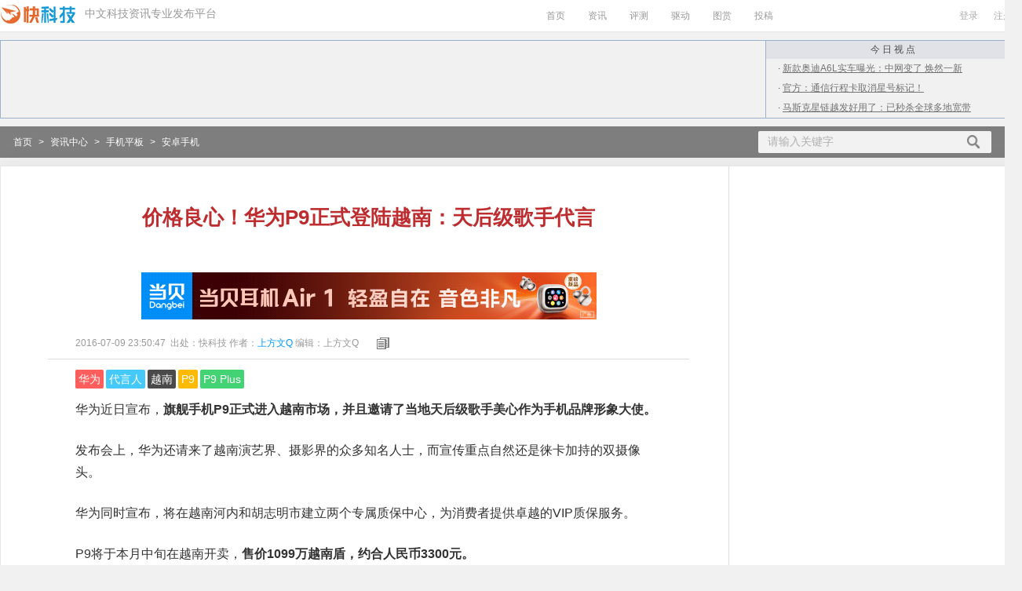

--- FILE ---
content_type: text/html
request_url: https://news.mydrivers.com/1/490/490541.htm
body_size: 16493
content:
<!doctype html>
<html>
<head>
<meta http-equiv="Content-Type" content="text/html; charset=utf-8" />
<title>价格良心！华为P9正式登陆越南：天后级歌手代言-华为,P9,越南,天后,歌手,代言, ——快科技(驱动之家旗下媒体)--科技改变未来</title>
<meta name="keywords" content="华为,P9,越南,天后,歌手,代言,">
<meta name="description" content="价格良心！华为P9正式登陆越南：天后级歌手代言">
<meta name="robots" content="index,follow" /> 
<meta property="og:title" content="价格良心！华为P9正式登陆越南：天后级歌手代言" />
<meta property="og:site_name" content="快科技" />
<meta property="og:url" content="https://news.mydrivers.com/1/490/490541.htm" />
<meta property="og:type" content="article" />
<meta property="og:locale" content="zh_CN" />
<meta property="og:description" content="华为近日宣布，旗舰手机P9正式进入越南市场，并且邀请了当地天后级歌手美心作为手机品牌形象大使。发布会上，华为还请来了越南演艺界、摄影界的众多知名人士，而宣传重点自然还是徕卡加持的双" />
<meta property="og:image" content="https://img1.mydrivers.com/img/20160709/7c0ada587f9846eb9ce924865e1f3211.jpg" />
<meta name="applicable-device" content="pc" />
<link href="https://m.mydrivers.com/newsview/490541.html" rel="alternate" media="only screen and (max-width: 640px)" />
<base target="_blank" />
<link href="//11.mydrivers.com/2018/css/newsinfo3.css" rel="stylesheet" type="text/css" />
<script type="text/javascript" src="//11.mydrivers.com/2018/news/jquery-1.7.2.min.js"></script>
<script type="text/javascript" src="//11.mydrivers.com/2018/news/jquery.artDialog.min.js"></script>
<script type="text/javascript" src="//11.mydrivers.com/2018/news/jquery.lazyload.min.js"></script>
<script src="//11.mydrivers.com/2018/news/newsinfo.js?v10"></script>
<script language="javascript">
MTiaoZhuan(490541);
var s_NewsID=490541;
var s_NewsClassID=288;
var s_NewsTitle="价格良心！华为P9正式登陆越南：天后级歌手代言";
</script>
</head>
<body>
<div class="top">
  <div class="top_1a">
    <div class="top_1_left">
      <ul>
        <li><a title="快科技" href="//www.mydrivers.com"><img alt="快科技" src="//icons.mydrivers.com/2018/common/kkg_logo.png" width="97" height="26" /></a></li>
        <li>中文科技资讯专业发布平台</li>
      </ul>
    </div>
    <div class="top_box" style="float:right; width:630px;">
      <div class="top_1_center"><a title="首页" href="//www.mydrivers.com/">首页</a> <a title="资讯" href="//news.mydrivers.com/">资讯</a> <a title="评测" href="//hardware.mydrivers.com/">评测</a> <a title="驱动" href="//drivers.mydrivers.com">驱动</a> <a title="图赏" href="//www.mydrivers.com/tushang/">图赏</a> <a href="//blog.mydrivers.com/tougao.htm">投稿</a></div>
      <div class="top_1_right" style="position:relative">
        <ul>
          <li id="i_login"><a target="_self" id="a_login" href="javascript:;">登录</a></li>
          <li id="i_reg"><a href="//passport.mydrivers.com/reg.htm">注册</a></li>
        </ul>
      </div>
    </div>
  </div>
</div>
<div class="baidu">
<div class="baidu_left">
</div>
  <div class="baidu_right">
  <script src="//news.mydrivers.com/incutf8/pc_info_tophotnews_20180801_V4.js"></script>
  </div>
</div>
<div class="pathway">
  <ul>
    <li><a target="_self" href="//www.mydrivers.com">首页</a> > <a href="//news.mydrivers.com/">资讯中心</a> > <a href="//news.mydrivers.com/class/802/">手机平板</a> > <a href="/class/288/">安卓手机</a> </li>
     <li class="search">
    <form action="#" target="_blank" onSubmit="return searchinfo()" name="myforminfo" id="myforminfo">
	<input type="text" id="q" name="q" class="search_word" value="请输入关键字" onFocus=" if (this.value == '请输入关键字') {this.value = '';this.style.color = '#000';} " onBlur=" if (this.value == '') {this.value = '请输入关键字';this.style.color = '#999';} " style="color: rgb(175, 175, 175);"> 
	 <input type="submit" value="" class="search_btn"></form>
	  </li>
  </ul>
</div>
<div class="news_box">
  <div class="news_left">
    <div class="news_n"> 
      <div class="news_bt" id="thread_subject">价格良心！华为P9正式登陆越南：天后级歌手代言</div>
     <script>
    if (GetPrivateState() || GetCheckPostDateYear()) {
        hideContent();
    }
</script>

<!--<div style="width:580px;margin:auto; padding:10px 0"><a id="dangbei_down" href="https://jd.dangbei.com/x3.html" target="_blank" rel="nofollow"><img src="//img1.kkeji.com/img/2005/dangbei_580_1111.gif" width="580" height="60"></a></div>-->
<div style="margin: auto;width: 580px;padding: 10px 0;"><a href="https://jd.dangbei.com/air1.html?kkj" target="_blank"><img style="margin: auto;width: 580px;padding: 10px 0;" src="//img1.kkeji.com/img/2005/20260122/172208790.gif"></a></div>
      <div class="news_bt1" style="overflow:hidden;">
             <div class="news_bt1_left"> 2016-07-09 23:50:47&nbsp;&nbsp;出处：快科技 作者：<a href="//passport.mydrivers.com/t/index.aspx?id=278470" title="上方文Q的主页" class="newstiao4">上方文Q</a>  编辑：上方文Q <span id="Hits"></span>&nbsp;&nbsp;<span style="display:none;" id="span_commentscount">&nbsp;&nbsp;评论<a style="color:#F00;" href="//comment8.mydrivers.com/review/490541-1.htm">(<span id="span_commentsnum">0</span>)</a></span><a  title="点击可以复制本篇文章的标题和链接" target="_self"  href="javascript:copyNewsUrl();"><img src="//icons.mydrivers.com/news/2013/copy_link.png?id=1" alt="点击可以复制本篇文章的标题和链接" width="20" height="15" /></a></div>
        <div class="news_bt1_right" style="padding-top:0; line-height:30px; display:none;"><a target="_self" href="javascript:SetFontSize(0)"><img src="//icons.mydrivers.com/news/2013/ajian.png" alt="" width="19" height="18"></a>&nbsp;<a target="_self" href="javascript:SetFontSize(1)"><img src="//icons.mydrivers.com/news/2013/ajia.png" alt="" width="20" height="18"></a></div>
      </div>
      <div class="bqian"><a class="cred" href="//news.mydrivers.com/tags/136.htm">华为</a><a class="cblue" href="//news.mydrivers.com/tags/1701.htm">代言人</a><a class="cgray" href="//news.mydrivers.com/tags/2577.htm">越南</a><a class="cyellow" href="//news.mydrivers.com/tags/3132.htm">P9</a><a class="cgreen" href="//news.mydrivers.com/tags/7312.htm">P9 Plus</a></div>

      <div class="news_info" style="padding-top:0px; padding-bottom:0px;">
      
      <p>华为近日宣布，<strong>旗舰手机P9正式进入越南市场，并且邀请了当地天后级歌手美心作为手机品牌形象大使。</strong></p>
<p>发布会上，华为还请来了越南演艺界、摄影界的众多知名人士，而宣传重点自然还是徕卡加持的双摄像头。</p>
<p>华为同时宣布，将在越南河内和胡志明市建立两个专属质保中心，为消费者提供卓越的VIP质保服务。</p>
<p>P9将于本月中旬在越南开卖，<strong>售价1099万越南盾，约合人民币3300元。</strong></p>
<p align="center"><strong><a href="//img1.mydrivers.com/img/20160709/116d73719d9b4d29bca02d39670601ea.jpg" target="_blank"><img alt="华为P9正式登陆越南：天后级歌手代言" src="//img1.mydrivers.com/img/20160709/s_116d73719d9b4d29bca02d39670601ea.jpg" style="border-top: black 1px solid; border-right: black 1px solid; border-bottom: black 1px solid; border-left: black 1px solid" twffan="done" /></a></strong></p>
<p align="center"><strong><strong><a href="//img1.mydrivers.com/img/20160709/6cb55ecad91c447397a5656b0e7c07be.jpg" target="_blank"><img alt="华为P9正式登陆越南：天后级歌手代言" src="//img1.mydrivers.com/img/20160709/s_6cb55ecad91c447397a5656b0e7c07be.jpg" style="border-top: black 1px solid; border-right: black 1px solid; border-bottom: black 1px solid; border-left: black 1px solid" twffan="done" /></a></strong></strong></p>
<p align="center"><strong><a href="//img1.mydrivers.com/img/20160709/fd0f5792d4244d37b60f2709557b6d30.jpg" target="_blank"><img alt="华为P9正式登陆越南：天后级歌手代言" src="//img1.mydrivers.com/img/20160709/s_fd0f5792d4244d37b60f2709557b6d30.jpg" style="border-top: black 1px solid; border-right: black 1px solid; border-bottom: black 1px solid; border-left: black 1px solid" twffan="done" /></a></strong></p>
<p align="center"><strong><strong><a href="//img1.mydrivers.com/img/20160709/0daf5cefb50c41ff99d95fce2102bcdc.jpg" target="_blank"><img alt="华为P9正式登陆越南：天后级歌手代言" src="//img1.mydrivers.com/img/20160709/s_0daf5cefb50c41ff99d95fce2102bcdc.jpg" style="border-top: black 1px solid; border-right: black 1px solid; border-bottom: black 1px solid; border-left: black 1px solid" twffan="done" /></a></strong></strong></p>
<p align="center"><strong><strong><a href="//img1.mydrivers.com/img/20160709/b15662bc66f545468f117656327ccb13.jpg" target="_blank"><img alt="华为P9正式登陆越南：天后级歌手代言" src="//img1.mydrivers.com/img/20160709/s_b15662bc66f545468f117656327ccb13.jpg" style="border-top: black 1px solid; border-right: black 1px solid; border-bottom: black 1px solid; border-left: black 1px solid" twffan="done" /></a></strong></strong></p>
<p align="center"><strong><strong><strong><a href="//img1.mydrivers.com/img/20160709/1c2b9c0f1a144581a6f9fc71c6fc5682.jpg" target="_blank"><img alt="华为P9正式登陆越南：天后级歌手代言" src="//img1.mydrivers.com/img/20160709/s_1c2b9c0f1a144581a6f9fc71c6fc5682.jpg" style="border-top: black 1px solid; border-right: black 1px solid; border-bottom: black 1px solid; border-left: black 1px solid" twffan="done" /></a></strong></strong></strong></p>
<p align="center"><strong><a href="//img1.mydrivers.com/img/20160709/9b51ad75f01e433383202e797ef9f30a.jpg" target="_blank"><img alt="华为P9正式登陆越南：天后级歌手代言" src="//img1.mydrivers.com/img/20160709/s_9b51ad75f01e433383202e797ef9f30a.jpg" style="border-top: black 1px solid; border-right: black 1px solid; border-bottom: black 1px solid; border-left: black 1px solid" twffan="done" /></a></strong></p>
<p align="center"><strong><a href="//img1.mydrivers.com/img/20160709/6ad993e556bb42c3a5212b152c5280a2.jpg" target="_blank"><img alt="华为P9正式登陆越南：天后级歌手代言" src="//img1.mydrivers.com/img/20160709/s_6ad993e556bb42c3a5212b152c5280a2.jpg" style="border-top: black 1px solid; border-right: black 1px solid; border-bottom: black 1px solid; border-left: black 1px solid" twffan="done" /></a></strong></p>
<p align="center"><strong><strong><a href="//img1.mydrivers.com/img/20160709/be506f1dba704701a3e407bbf0c3608a.jpg" target="_blank"><img alt="华为P9正式登陆越南：天后级歌手代言" src="//img1.mydrivers.com/img/20160709/s_be506f1dba704701a3e407bbf0c3608a.jpg" style="border-top: black 1px solid; border-right: black 1px solid; border-bottom: black 1px solid; border-left: black 1px solid" twffan="done" /></a></strong></strong></p>

      
      
        <div  style="overflow:hidden;">
         <ul>
          <li style="float:left">
            <p class="jcuo1">
          </li>
          <li style="float:right">
            <p class="jcuo1"><a href="//blog.mydrivers.com/jiucuo-490541.htm" id="jiucuo_n">文章纠错</a> 
          </li> </ul>
        </div>
         
        <div style="width:747px; margin:auto; padding-top:10px;padding-bottom:10px;text-align:center">
<script async src="https://pagead2.googlesyndication.com/pagead/js/adsbygoogle.js"></script>
<ins class="adsbygoogle"
     style="display:block; text-align:center;"
     data-ad-layout="in-article"
     data-ad-format="fluid"
     data-ad-client="ca-pub-3265093218051583"
     data-ad-slot="1321902567"></ins>
<script>
     (adsbygoogle = window.adsbygoogle || []).push({});
</script>
</div>
<div style="width:728px; height:90px; margin:auto; padding-top:10px;">
<div class="_5zweait7ni3"></div>
<script type="text/javascript">
    (window.slotbydup = window.slotbydup || []).push({
        id: "u6269868",
        container: "_5zweait7ni3",
        async: true
    });
</script>
</div>
      </div>
    </div>
        <div class="zcdf">
      <div class="news_df">
        <h6>文章价值打分</h6>
        <div class="dafen">
          <ul id="news_df_option">
            <li><a onClick="news_df(1,1)" id="df_option_1" href="javascript:;" target="_self">有价值</a></li>
            <li><a onClick="news_df(0,0)" id="df_option_0" href="javascript:;" target="_self">一般般</a></li>
            <li><a onClick="news_df(-1,2)" id="df_option_2" href="javascript:;" target="_self">没价值</a></li>
          </ul>
        </div>
        <div class="jzdf">当前文章打分<span id="news_df_score" class="red">0</span> 分，共有<span id="news_df_peoplenum">0</span>人打分</div>
      </div>
      <div class="news_zc">
        <h6>文章观点支持</h6>
        <p> </p>
        <div id="ding_content" class="artmp4" align="center">
          <div class="ampNum" id="good_id"><a onClick="change_ding(1)" href="javascript:void(0)" target="_self"></a>
            <div id="good_id_num" class="number1">+0</div>
          </div>
          <div class="ampNum1" id="bad_id"><a onClick="change_ding(0)" href="javascript:void(0)" target="_self"></a>
            <div id="bad_id_num" class="number1">+0</div>
          </div>
        </div>
        <p></p>
      </div>
      <div style="clear:both"></div>
    </div>
    <div class="share">
      <table width="97%" border="0" align="center" cellpadding="0" cellspacing="0">
        <tr>
          <td width="68" align="left" valign="middle" nowrap="nowrap" style="font-size:12px;">分享到：</td>
          <td width="300" height="50" align="left" valign="middle" nowrap="nowrap"><div style="width:300px; float:left;" class="bdsharebuttonbox" data-tag="share-2"><a href="#" class="bds_qzone" data-cmd="qzone" title="分享到QQ空间"></a><a href="#" class="bds_tsina" data-cmd="tsina" title="分享到新浪微博"></a><a href="#" class="bds_tqq" data-cmd="tqq" title="分享到腾讯微博"></a><a href="#" class="bds_renren" data-cmd="renren" title="分享到人人网"></a><a href="#" class="bds_weixin" data-cmd="weixin" title="分享到微信"></a><a href="#" class="bds_more" data-cmd="more"></a><a class="bds_count" data-cmd="count"></a></div>
      <script language="javascript">
	window._bd_share_config = {
		share : [
			{
			  tag : 'share-1',
              bdSize : 32
			},
			{
			  tag : 'share-2',
              bdSize : 16
			}
		]
	}
	with(document)0[(getElementsByTagName('head')[0]||body).appendChild(createElement('script')).src='//11.mydrivers.com/static/api/js/share.js?cdnversion='+~(-new Date()/36e5)];
</script></td>
          <td width="450" align="right" valign="middle" nowrap="nowrap"><a class="collect" title="点击收藏文章" href="javascript:void(0);" onClick="news_shoucang();" target="_self"> 收藏文章</a> <a class="collect_cur" style="display:none;"> 收藏文章</a></td>
        </tr>
      </table>
    </div>
    <div id="i_lastnext" class="module_info"></div>
<div style="clear:both"></div>
<div style="width:728px; height:90px; margin:auto; padding-top:5px;overflow:hidden;">
<script async src="https://pagead2.googlesyndication.com/pagead/js/adsbygoogle.js"></script>
<!-- pc_news_info_728_90_1 -->
<ins class="adsbygoogle"
     style="display:inline-block;width:728px;height:90px"
     data-ad-client="ca-pub-3265093218051583"
     data-ad-slot="4445106968"></ins>
<script>
     (adsbygoogle = window.adsbygoogle || []).push({});
</script>
</div>
<div style="width:728px;height:90px; margin: auto; padding-top: 5px;">
    <a href="https://item.jd.com/100014056792.html" target="_blank"><img src="//icons.mydrivers.com/2020/news/8/kkj_msi.gif" /></a>
</div>
<div style="clear:both"></div>
    <div class="news_xg">
      <div class="news_xg1 blue">相关资讯</div>
      <dl>
        <dt><a title="首次线上进行 华为开发者大会HDC.Cloud官宣：鲲鹏、昇腾双主线" href="/1/673/673034.htm">· 华为顶级开源大会官宣！解密鲲鹏与昇腾</a></dt><dd>[02-18]</dd><dt><a title="睡眠管家华为Watch GT2  上百条建议应对“节后睡眠综合症”" href="/1/673/673007.htm">· 睡眠管家华为Watch GT2 </a></dt><dd>[02-18]</dd><dt><a title="外媒：美方考虑修改法案 限制台积电等芯片代工商供货华为" href="/1/672/672971.htm">· 美方制裁华为变本加厉：要对麒麟芯片下手</a></dt><dd>[02-18]</dd><dt><a title="华为大学推出“春风行动”：华为防疫复工经验免费学" href="/1/672/672960.htm">· 华为大学免费课程 数亿人上班都用得上</a></dt><dd>[02-18]</dd><dt><a title="官宣！首款华为HMS手机定了：荣耀V30将于2月24日欧洲首发" href="/1/672/672894.htm">· 首款华为HMS手机官宣！跟GMS从此再见</a></dt><dd>[02-18]</dd><dt><a title="争论不可开交！澳大利亚再度施压英国放弃华为5G" href="/1/672/672872.htm">· 澳大利亚对华为5G的感受！说来也许你不信</a></dt><dd>[02-18]</dd><dt><a title="陆运受限：三星将手机元件从中国空运到越南" href="/1/672/672853.htm">· 为保Galaxy S20供货：三星下血本</a></dt><dd>[02-18]</dd><dt><a title="WeLink增长50倍：华为云的“尖刀”如何练成" href="/1/672/672813.htm">· 华为新杀手级产品：发布一月惊艳爆发50倍</a></dt><dd>[02-17]</dd><dt><a title="华为是怎么复工的？手机呼叫电梯、机器人实时巡逻" href="/1/672/672798.htm">· 华为是怎么复工的？各种高科技都用上了</a></dt><dd>[02-17]</dd><dt><a title="点赞！华为宣布手机、平板、笔记本等终端全产品统一延长保修期" href="/1/672/672790.htm">· 点赞！华为宣布终端全产品统一延长保修期</a></dt><dd>[02-17]</dd>
      </dl>
    </div>
    <div class="_hnvuhgrlaio"></div>
<script type="text/javascript">
    (window.slotbydup = window.slotbydup || []).push({
        id: "u6270098",
        container: "_hnvuhgrlaio",
        async: true
    });
</script>
<div style="width:728px;margin:auto; padding:10px 0"><a href="https://www.aliyun.com/activity/daily/bestoffer?userCode=coro74wa" target="_blank" rel="nofollow"><img src="//icons.mydrivers.com/2020/news/9/aly_728_90.png" width="728" height="90"></a></div>
  <iframe align="middle" src="//comment8.mydrivers.com/ShowNewsIframeUTF8.aspx?cid=1&tid=490541" frameborder="0" width="100%" height="200" scrolling="no" id="commentsiframe"></iframe>                
  </div>
  <div class="news_right"> 
   <div style="padding:3px 0;">
<script async src="https://pagead2.googlesyndication.com/pagead/js/adsbygoogle.js"></script>
<!-- pc_news_info_r_300_600_1 -->
<ins class="adsbygoogle"
     style="display:inline-block;width:300px;height:600px"
     data-ad-client="ca-pub-3265093218051583"
     data-ad-slot="8955730440"></ins>
<script>
     (adsbygoogle = window.adsbygoogle || []).push({});
</script>
</div>
     <div class="righttitle">
      <ul>
        <li><span>热门文章</span></li>
        <li style="float:right"><a href="javascript:;" id="i_yuedu_tab" onClick="news_PaiHang('yuedu')" target="_self" class="cur"">阅读</a>|<a href="javascript:;" id="i_pinglun_tab"   onclick="news_PaiHang('pinglun')" target="_self" class="">评论</a></li>
      </ul>
    </div>
  <div id="i_yuedu_content" class="hot photo">
      <ul><li><div class="hot_left"> <a href="//news.mydrivers.com/1/1098/1098469.htm"><img src="https://img1.mydrivers.com/img/20260115/dd1f59c29b154053a5f29830afa55933.png"  width="120" height="66"></a></div><div class="hot_right"><span><a href="//news.mydrivers.com/1/1098/1098469.htm">曾连胜多位日本超一流棋手 “棋圣”聂卫平逝世享年74岁</a></span>快科技 . 落木</div></li><li><div class="hot_left"> <a href="//news.mydrivers.com/1/1097/1097695.htm"><img src="https://img1.mydrivers.com/img/20260111/82353ad261fb44c1b05d3b5aabbe8c6e.png"  width="120" height="66"></a></div><div class="hot_right"><span><a href="//news.mydrivers.com/1/1097/1097695.htm">偷3000米高压线致损失超200万！6人团伙获刑</a></span>快科技 . 哈尔</div></li><li><div class="hot_left"> <a href="//news.mydrivers.com/1/1095/1095259.htm"><img src="https://img1.mydrivers.com/img/20251229/ab2bf194ccbf4f63b3705f0b2409c44f.jpg"  width="120" height="66"></a></div><div class="hot_right"><span><a href="//news.mydrivers.com/1/1095/1095259.htm">从迭代到蜕变 vivo S50 Pro mini 全面评测：小屏党的终极答案</a></span>快科技 . 极城</div></li><li><div class="hot_left"> <a href="//news.mydrivers.com/1/1094/1094080.htm"><img src="https://img1.mydrivers.com/img/20251223/30677f69e885447cb356687f6da83d12.png"  width="120" height="66"></a></div><div class="hot_right"><span><a href="//news.mydrivers.com/1/1094/1094080.htm">色情内容刷屏！快手深夜回应：遭到灰黑产攻击 已报警</a></span>快科技 . 落木</div></li><li><div class="hot_left"> <a href="//news.mydrivers.com/1/1095/1095009.htm"><img src="https://img1.mydrivers.com/img/20251226/cd25cca359d143bda2d8fb7a5b096e1b.png"  width="120" height="66"></a></div><div class="hot_right"><span><a href="//news.mydrivers.com/1/1095/1095009.htm">告别烦琐操作、鸿蒙6越用越好用！这才是全场景操作系统的正确打开方式</a></span>快科技 . 小一</div></li><li><div class="hot_left"> <a href="//news.mydrivers.com/1/1094/1094785.htm"><img src="https://img1.mydrivers.com/img/20251225/e8fea8bb78094a83b0b875088f667b1a.jpg"  width="120" height="66"></a></div><div class="hot_right"><span><a href="//news.mydrivers.com/1/1094/1094785.htm">大底长焦的全面革新 小米17 Ultra深度评测：它就是新一代长焦之王！</a></span>快科技 . 极城</div></li><li><div class="hot_left"> <a href="//news.mydrivers.com/1/1097/1097686.htm"><img src="https://img1.mydrivers.com/img/20260111/466f0943a2c045d98c126a23cfebfe4c.png"  width="120" height="66"></a></div><div class="hot_right"><span><a href="//news.mydrivers.com/1/1097/1097686.htm">比六代机更先进！中国南天门计划曝光 专家：不是能不能实现 而是哪些先实现</a></span>快科技 . 朝晖</div></li><li><div class="hot_left"> <a href="//news.mydrivers.com/1/1096/1096688.htm"><img src="https://img1.mydrivers.com/img/20260106/41a13afe78e24b5181aecc93aece44ba.png"  width="120" height="66"></a></div><div class="hot_right"><span><a href="//news.mydrivers.com/1/1096/1096688.htm">游戏性能提升76% 媲美独显！Intel正式发布首款18A制程Panther Lake处理器：14款型号规格一览</a></span>快科技 . 朝晖</div></li></ul>
    </div>
    <div id="i_pinglun_content" class="hot photo" style="display:none;">
      <ul><li><div class="hot_left"> <a href="//news.mydrivers.com/1/1097/1097686.htm"><img src="https://img1.mydrivers.com/img/20260111/466f0943a2c045d98c126a23cfebfe4c.png"  width="120" height="66"></a></div><div class="hot_right"><span><a href="//news.mydrivers.com/1/1097/1097686.htm">比六代机更先进！中国南天门计划曝光 专家：不是能不能实现 而是哪些先实现</a></span>快科技 . 朝晖</div></li><li><div class="hot_left"> <a href="//news.mydrivers.com/1/1097/1097723.htm"><img src="https://img1.mydrivers.com/img/20260112/55e59cfbb8fe4f1c92fa7b2249bbc44b.png"  width="120" height="66"></a></div><div class="hot_right"><span><a href="//news.mydrivers.com/1/1097/1097723.htm">200公里瞬间刹停舆论反转 网友开始支持小米！雷军：坚持辟谣 让更多人了解小米</a></span>快科技 . 朝晖</div></li><li><div class="hot_left"> <a href="//news.mydrivers.com/1/1098/1098481.htm"><img src="https://img1.mydrivers.com/img/20260115/3ddb5ac10df344829c0275492e03b698.png"  width="120" height="66"></a></div><div class="hot_right"><span><a href="//news.mydrivers.com/1/1098/1098481.htm">内存市场彻底乱套！DDR3主板销量疯涨2-3倍：离DDR2不远了</a></span>快科技 . 黑白</div></li><li><div class="hot_left"> <a href="//news.mydrivers.com/1/1095/1095066.htm"><img src="https://img1.mydrivers.com/img/20251227/87b16c09033444be86617fef55800261.jpg"  width="120" height="66"></a></div><div class="hot_right"><span><a href="//news.mydrivers.com/1/1095/1095066.htm">华为悬赏300万元求解难题背后：要改变中国重计算、轻存储局面</a></span>快科技 . 雪花</div></li><li><div class="hot_left"> <a href="//news.mydrivers.com/1/1097/1097806.htm"><img src="https://img1.mydrivers.com/img/20260112/8b83aa86f44a4b259ddf468018b9ba7f.png"  width="120" height="66"></a></div><div class="hot_right"><span><a href="//news.mydrivers.com/1/1097/1097806.htm">马斯克：全民高收入将实现 未来20年攒钱养老将变得毫无意义</a></span>快科技 . 朝晖</div></li><li><div class="hot_left"> <a href="//news.mydrivers.com/1/1098/1098992.htm"><img src="https://img1.mydrivers.com/img/20260118/ce39d60886044229869f094eb70c71e3.png"  width="120" height="66"></a></div><div class="hot_right"><span><a href="//news.mydrivers.com/1/1098/1098992.htm">美国想卖也卖不掉了！曝NVIDIA H200不许入境：已暂停生产</a></span>快科技 . 朝晖</div></li><li><div class="hot_left"> <a href="//news.mydrivers.com/1/1097/1097395.htm"><img src="https://img1.mydrivers.com/img/20260109/e25bd53717754566b16cb62b844e2610.png"  width="120" height="66"></a></div><div class="hot_right"><span><a href="//news.mydrivers.com/1/1097/1097395.htm">超6成中国人下一辆车准备买30万元以上的汽车</a></span>快科技 . 随心</div></li><li><div class="hot_left"> <a href="//news.mydrivers.com/1/1096/1096571.htm"><img src="https://img1.mydrivers.com/img/20260105/16ee20f3f46344eeb964186618583436.png"  width="120" height="66"></a></div><div class="hot_right"><span><a href="//news.mydrivers.com/1/1096/1096571.htm">循环寿命超10万次！Donut Lab官宣全球首款可量产全固态电池问世</a></span>快科技 . 落木</div></li></ul>
    </div>
    <script type="text/javascript" src="//static.mediav.com/js/mvf_news_feed.js"></script>
 
<style>
.singleImage-title{ font-size:14px !important;}
.singleImage{padding-left:0px !important;}
</style>
     <div style="padding:7px 0;">
<script async src="https://pagead2.googlesyndication.com/pagead/js/adsbygoogle.js"></script>
<!-- pc_news_info_r_300_250_2 -->
<ins class="adsbygoogle"
     style="display:inline-block;width:300px;height:250px"
     data-ad-client="ca-pub-3265093218051583"
     data-ad-slot="3706740369"></ins>
<script>
     (adsbygoogle = window.adsbygoogle || []).push({});
</script>
</div>
<div style="padding:7px 0;">
<div class="_4jqb0z2tcn"></div>
<script type="text/javascript">
    (window.slotbydup = window.slotbydup || []).push({
        id: "u6270250",
        container: "_4jqb0z2tcn",
        async: true
    });
</script>
</div>
       <div class="righttitle">
      <ul>
        <li><span>热门评论</span></li>
        <li style="float:right"><a id="remenpinglumonth" target="_self" href="javascript:mhotnewstabit(2)">本月</a>｜<a id="remenpingluweek" target="_self" class="pingluhover" href="javascript:mhotnewstabit(1)">本周</a></li>
      </ul>
    </div>
    <div id="hotday7"> 
      <script type="text/javascript" src="//comment8.mydrivers.com/Newscomments.aspx?cid=1&amp;day=7"></script>
    </div>
    <div id="hotday30" style="display:none;"> 
      <script type="text/javascript" src="//comment8.mydrivers.com/Newscomments.aspx?cid=1&amp;day=30"></script>
    </div>
    <div class="taobao_add" id="taobao_add">
<div style="padding-top:6px;" class="_4lv2k753h4f" id="content336"> 
<script type="text/javascript">
    var mediav_ad_pub = 'HxnuxY_2359908';
    var mediav_ad_width = '300';
    var mediav_ad_height = '300';
    var mediav_ad_onfail = function(){ //������ʧ��ʱ�Ļص��������ɰ���ʹ��
    (window.slotbydup = window.slotbydup || []).push({
        id: "u6270123",
        container: "_4lv2k753h4f",
        async: true
    });
    };
    </script>
    <script type="text/javascript" language="javascript" charset="utf-8" src="//static.mediav.com/js/mvf_g4.js"></script>
</div>
<div style="padding-top:6px;"> 
<script async src="https://pagead2.googlesyndication.com/pagead/js/adsbygoogle.js"></script>
<!-- pc_news_info_r_300_600 -->
<ins class="adsbygoogle"
     style="display:inline-block;width:300px;height:600px"
     data-ad-client="ca-pub-3265093218051583"
     data-ad-slot="6258534474"></ins>
<script>
     (adsbygoogle = window.adsbygoogle || []).push({});
</script>
</div>
</div>
  </div>
</div>
<script language="JavaScript" type="text/JavaScript" src="//count.mydrivers.com/UpdateHitsUTF8.aspx?Tid=490541"></script>
<script language="JavaScript" type="text/JavaScript" src="//count.mydrivers.com/GetUpDown.aspx?Tid=490541"></script>
<script language="JavaScript" type="text/JavaScript" src="//count.mydrivers.com/HitsUTF8.aspx?Tid=490541"></script>
<input id="news_tid" type="hidden" value="490541" />
<div class="footer_about">
  <div class="pageFooter">
    <div class="footerleft">
      <dl>
        <dd> 关于我们 </dd>
        <dt> <a href="//www.mydrivers.com/contact/Company.html">关于我们</a> </dt>
        <dt> <a href="//www.mydrivers.com/contact/privacy.html">隐私权说明 </a></dt>
      </dl>
      <dl>
        <dd> 交流合作 </dd>
        <dt><a href="//www.mydrivers.com/contact/jobs.html">加入我们</a> </dt>
        <dt> <a id="a_fankui" href="javascript:;" target="_self">意见反馈</a> </dt>
        <dt> <a href="//www.mydrivers.com/contact/advertising.html">广告刊例</a> </dt>
      </dl>
      <dl>
        <dd> 关注我们 </dd>
        <dt id="mydrivers_wx" style="color:#888;position: relative;"> 微信公众号：<img src="//icons.mydrivers.com/2018/common/erwm_small.png" width="25" height="25" alt="驱动之家微信公众号"/>
          <!-- 悬浮二维码-->
          <div id="mydrivers_wx_dia" class="wxewm_cur" style="none;">
            <div class="float_ewm"><img src="//icons.mydrivers.com/2018/common/kkj_wx.png" width="127" height="127"></div>
            <div class="float_ewmar"><img src="//icons.mydrivers.com/2018/common/ewmar.png" width="6" height="15" /></div>
          </div>
           </dt>
        <dt> 微博号：<a title="快科技官方微博" href="https://weibo.com/mydrivers">快科技2018</a></dt>
        <dt> QQ群：53467377 </dt>
      </dl>
    </div>
    <div class="footerright">
      <ul>
        <li> <span><img src="//icons.mydrivers.com/2018/common/kkj_android.png" width="110" height="110" alt="安卓客户端下载"/></span>安卓客户端下载 </li>
        <li> <span><img src="//icons.mydrivers.com/2018/common/kkj_ios.png" width="110" height="110" alt="IOS客户端下载"/></span>IOS客户端下载 </li>
      </ul>
    </div>
    <div class="footerForm clear1"> </div>
  </div>
</div>
   <link href="//11.mydrivers.com/2018/css/fl_login.css" rel="stylesheet" type="text/css" />
<div id="footer">  
    <p class="copyright">快科技（驱动之家旗下媒体）·1997-2023 版权所有</p>
    <p class="copyright">Copyright(C)Mydrivers.com, All Rights Reserved.</p>
    <p class="copyright"><a href="https://beian.miit.gov.cn/">豫ICP备18024899号-2</a><a target="_blank" href="http://www.beian.gov.cn/portal/registerSystemInfo?recordcode=41010502003949" style="margin-left:20px;"><img src="//icons.mydrivers.com/2018/news/batb.png"/>豫公网安备 41010502003949号</a>
      <br>
      <br>
</p>
</div>
<div id="append_parent"></div>
<div id="div_login" class="pinglun_login"></div>
<div id="div_fankui" class="pinglun_login" style="width:514px; height:530px;"></div>
<style>
/*--页面停留推荐--*/
#a_showhotnews_list_dia{
width:100%;
    height:1000px;
    background-color: rgba(0,0,0,0.6);
    filter:progid:DXImageTransform.Microsoft.gradient(startColorstr=#99000000,endColorstr=#99000000);
    position: absolute;
    z-index: 999999999999999999999999;
    top: 0;
    left: 0;
}
.tj_box{
	width:1000px;
	height:480px;
	background-color:rgb(250,250,250);
    margin:96px auto 0;
    border-radius: 10px;
}
.tj_top{
	padding:10px 20px 10px 20px;
	height:40px;
	line-height:40px;
	color:#666;
	FONT-FAMILY:"Heiti", "Microsoft YaHei", "Arial Narrow";
	font-size:20px;
	position:relative;
}
.tj_center{
	height:250px;
	padding:0 20px;
}
.tj_center .tjleft{
	width:300px;
	height:250px;
	float:left;
}
.tj_center .tjright{
	width:637px;
	float:right;
	height:250px;	
}
.tj_center h3{
	display:block;
	height:36px;
	line-height:36px;
	font-weight:normal;
	color:#444;
	font-size:18px;	
}
.tj_center h3 .centerleft{
	float:left;
	height:35px;
	line-height:35px;
	border-bottom:2px solid #227ae1;
}
.tj_center h3 .centerright{
	float:right;
	line-height:35px;
	padding-right:22px;
	background:url(//icons.mydrivers.com/news/2017/arrow.png) no-repeat 117px 13px;
}
.tj_center h3 a{
	color:#444;
	text-decoration:none !important;
}
.tj_center h3 a:visited{
	color:#666;
	text-decoration:none;
}
.tj_center h3 a:hover{
	color:#e51414;
	text-decoration:none;
}	
.tjright li{
	float: left;
    height: 40px;
    width: 610px;
    overflow: hidden;
    line-height: 40px !important;
    padding-left: 7px;
}
.tjright li a{	
	display:inline-block;
	overflow:hidden;
	float:left;
	font-size:18px;
	padding:0 0 0 18px !important;
	background:url(//icons.mydrivers.com/news/2017/circle.png) no-repeat 0 18px;		
	}
.tjright a:link{
	color: #164ace;
	text-decoration:underline; 
}
.tjright a:visited {
    color: #aaa;
}
.tjright a:hover {
    color: #e51414;
}
.tjright span.t{
	float:left;
	white-space:nowrap;
	color:#999;
	padding-left:55px;
	font-size:12px;	
}
.tjright span.t font{
	color:#F00;
	display:inline-block;
	padding-left2px;
}
.tj_bottom{
	padding:25px 20px 0 20px;
}
/*--关闭--*/
.close{
	margin:7px 20px 0 0;
	height:23px;
	width:60px;
	float:right;
	background:url(//icons.mydrivers.com/news/2017/close.png) no-repeat; 
}	
/*--滚动条--*/
.hotnews_list{
	width:637px;
	height:214px;
	/* overflow:scroll; */
	float:left;
	/* overflow-x:hidden; */
	overflow-y:auto;
	border-top:1px solid #ddd;
	border-bottom:1px solid #ddd;	
	/* padding:12px 10px 10px; */
	box-sizing: border-box;
	-webkit-box-sizing: border-box;
	-moz-box-sizing: border-box;	
}
.tj_top .close1{
	position:absolute;
	top:18px;
	right:25px;
	height:19px;
	width:19px;
	border:#F00;
}
.tj_top .close1 a{
	height:19px;
	width:19px;
	display:inline-block;
	background:url(//icons.mydrivers.com/news/2017/close1.png) no-repeat; 
}
.tj_top .close1 a:hover{
	background:url(//icons.mydrivers.com/news/2017/close1.png) no-repeat -19px 0; 
}
</style>
<div id="a_showhotnews_list_dia" style="display:none">
<div id="a_showhotnews_list" class="tj_box">
  <div class="tj_top">本网页已闲置超过3分钟，按键盘任意键或点击空白处，即可回到网页<div id="a_showhotnews_top_close" class="close1"><a target="_self" href="javascript:void(0)"></a></div></div>
  <div class="tj_center">
    <div class="tjleft">
<div class="_vvzif97s1e"></div>
</div>
    <div class="tjright">
      <h3>
      <div class="centerleft">最热资讯</div>
      <div class="centerright"><a href="//news.mydrivers.com">更多热门资讯</a></div>
      </h3>
      <div id="a_hotnews_list_c" class="hotnews_list">
       <ul>
       <script src="/incutf8/pc_info_hotnews_20170320.js"></script>
       </ul> 
       </div>
    </div>
  </div>
  <div class="tj_bottom">
<div class="_tki1vwdtqns"></div>
  </div>
  <div id="a_showhotnews_list_close" class="close"></div>
</div>
</div>
<script>
    document.domain = 'mydrivers.com';
	$(function() {
		var f = ((3 * 60) + 2) * 1000;
		var g;
		var e = 0;
		var b = $('#a_showhotnews_list_dia');
		var d = $("#a_showhotnews_list");
		var h = parseInt(d.css("margin-top").replace(/px/, ""));
		var a = $("#a_showhotnews_list_close");
		a.click(function() {
			b.hide()
		});
		var xf_top = $("#a_showhotnews_top_close");
		xf_top.click(function() {
			b.hide()
		});
		$(window).keypress(function() {
				b.hide()
		});
		b.click(function() {
			b.hide()
		});
		d.click(function(i) {
			i.stopPropagation()
		});
		$.fn.triggerPageRefresh = function() {
			location.reload()
		};
		$.fn.resetIdleTimeup = function() {
			if (g !== null) {
				clearTimeout(g)
			}
			g = setTimeout(function() {
				if (b.css("display") === "none") {
					var i = h + $(window).scrollTop();
					d.css({
						"margin-top": i
					});
                    	b.css({
                        "height":$(document).height()
					});
                    
					b.show();
				}
			}, f)
		};
		$("body").mousemove(function() {
			if (b.css("display") === "none") {
				b.resetIdleTimeup()
			}
		}).resetIdleTimeup()
	});
</script>
<script type="text/javascript" src="//11.mydrivers.com/2018/news/comm.js?v=0621"></script>
<script type="text/javascript"> 
var _bdhmProtocol = (("https:" == document.location.protocol) ? " https://" : " //");
document.write(unescape("%3Cscript src='" + _bdhmProtocol + "hm.baidu.com/h.js%3Ffa993fdd33f32c39cbb6e7d66096c422' type='text/javascript'%3E%3C/script%3E"));
</script>
<script>
    var _hmt = _hmt || [];
    (function () {
        var hm = document.createElement("script");
        hm.src = "https://hm.baidu.com/hm.js?3dbeb68670c06338ee9042281d2bea6d";
        var s = document.getElementsByTagName("script")[0];
        s.parentNode.insertBefore(hm, s);
    })();
</script>
<script>
  (function(i,s,o,g,r,a,m){i['GoogleAnalyticsObject']=r;i[r]=i[r]||function(){
  (i[r].q=i[r].q||[]).push(arguments)},i[r].l=1*new Date();a=s.createElement(o),
  m=s.getElementsByTagName(o)[0];a.async=1;a.src=g;m.parentNode.insertBefore(a,m)
  })(window,document,'script','//www.google-analytics.com/analytics.js','ga');
  ga('create', 'UA-2034714-3', 'auto');
  ga('send', 'pageview');
</script>
 
<style>
 .duilian{top:200px;position:absolute; width:120px; overflow:hidden;}
  .duilian2{top:550px;position:absolute; width:120px; overflow:hidden;}
 .duilian_left{ left:6px;}
 .duilian_right{right:5px;}
 .duilian_con{border:0px; width:120px; height:600px; overflow:hidden;}
 .duilian_close{width:100%;height: 24px;line-height: 24px;text-align: center;display:block;font-size: 13px;}
a.duilian_close{ color: #cde2fd;text-decoration: none;}
a.duilian_close:visited,a.duilian_close:hover{color:#aab8cc;}
 .duilian_close2{width:100%;height: 24px;line-height: 24px;text-align: center;display:block;font-size: 13px;}
a.duilian_close2{ color: #cde2fd;text-decoration: none;}
a.duilian_close2:visited,a.duilian_close:hover{color:#aab8cc;}
</style>
<script>
    $(document).ready(function () {
        var duilian = $("div.duilian");
        var duilian2 = $("div.duilian2");
        var duilian_close = $("a.duilian_close");
        var duilian_close2 = $("a.duilian_close2");
        duilian.show();
        duilian2.show();
        $(window).scroll(function () {
            var scrollTop = $(window).scrollTop();
            duilian.stop().animate({ top: scrollTop + 200 });
            duilian2.stop().animate({ top: scrollTop + 550 });
        });
        duilian_close.click(function () {
            $(".duilian").hide();
            return false;
        });
        duilian_close2.click(function () {
            $(".duilian2").hide();
            return false;
        });
    });
</script>
<!-- <div class="duilian duilian_left">
     <a href="#" class="duilian_close">关闭</a>
     <div class="duilian_con"> 
	 <a href="https://www.vmall.com/product/10086091329647.html?" target="_blank"><img src="//icons.mydrivers.com/2020/news/7/ry_100_300.jpg" width="100"  height="300"/></a> 
     
    </div>
 </div>-->

 <!--    <div class="duilian2 duilian_left">
     <a href="#" class="duilian_close2">关闭</a>
     <div class="duilian_con"> 
         	<a href="https://www.vmall.com/product/10086397382774.html" target="_blank"><img src="//icons.mydrivers.com/2020/news/6/ry_100_300_2.jpg" width="100" height="300" /></a> 
    </div>
 </div>-->

<!-- <div class="duilian duilian_right">
      <a href="#" class="duilian_close">关闭</a>
     <div class="duilian_con"> 	 
			<a href="https://www.vmall.com/product/10086091329647.html?" target="_blank"><img src="//icons.mydrivers.com/2020/news/7/ry_100_300.jpg" width="100" height="300" /></a>  
     </div>
 </div>-->

<!--     <div class="duilian2 duilian_right">
      <a href="#" class="duilian_close2">关闭</a>
     <div class="duilian_con"> 	  
         	<a href="https://www.vmall.com/product/10086397382774.html" target="_blank" ><img src="//icons.mydrivers.com/2020/news/6/ry_100_300_2.jpg" width="100" height="300" /></a> 

     </div>
 </div>-->
 <style>
#right_tab{position:fixed;_position:absolute;bottom:300px;right:50%;height:232px;margin-right:-715px;width:58px;z-index:1000}
#right_tab a{line-height:76px !important;font-size:10px;width:50px;height:50px;display:block;overflow:hidden;z-index:10}
#right_tab a.app_b{background:url(//icons.mydrivers.com/2020/news/8/app.png) 5px 5px no-repeat;background-size:40px}
#right_tab a.app_b:hover{background:url(//icons.mydrivers.com/2020/news/8/app_hover.png) 5px 5px no-repeat;background-size:40px}
#right_tab a.wx_b{background:url(//icons.mydrivers.com/2020/news/8/weixin.png) 5px 5px no-repeat;background-size:40px}
#right_tab a.wx_b:hover{background:url(//icons.mydrivers.com/2020/news/8/weixin_hover.png) 5px 5px no-repeat;background-size:40px}
#right_tab a.aitao{background:url(//icons.mydrivers.com/2020/news/8/t0822.png) 5px 5px no-repeat;background-size:40px}
#right_tab a.backtop{background:url(//icons.mydrivers.com/2020/news/8/go.png) 5px 5px no-repeat;background-size:40px}
#right_tab a.backtop:hover{background:url(//icons.mydrivers.com/2020/news/8/go_hover.png) 5px 5px no-repeat;background-size:40px}
#right_tab .app_show{top:0;position:absolute;left:-140px;height:170px;display:none;background:#fff;text-align:center;vertical-align:middle;font-size:12px;-webkit-border-radius:3px;-moz-border-radius:3px;-ms-border-radius:3px;-o-border-radius:3px;border-radius:3px;-webkit-box-shadow:2px 2px 6px #7e7e7e;-moz-box-shadow:2px 2px 6px #7e7e7e;box-shadow:2px 2px 6px #7e7e7e}
#right_tab .wx_show{top:47px;position:absolute;left:-140px;height:170px;display:none;background:#fff;text-align:center;vertical-align:middle;font-size:12px;-webkit-border-radius:3px;-moz-border-radius:3px;-ms-border-radius:3px;-o-border-radius:3px;border-radius:3px;-webkit-box-shadow:2px 2px 6px #7e7e7e;-moz-box-shadow:2px 2px 6px #7e7e7e;box-shadow:2px 2px 6px #7e7e7e}
#right_tab .wx_show img,#right_tab .app_show img{padding:5px}
</style>
<div id="right_tab">
  <a class="app_b" href="http://app.kkj.cn/?fr=4" title="快科技客户端" target="_blank"></a> 
  <a class="wx_b" href="javascript:;" title="驱动之家微信公众号" target="_self"></a> 
  <a class="aitao" href="https://dt.mydrivers.com/tourl.ashx?go=Q9ZD" title="爱淘宝"></a> 
  <a class="backtop" id="backtop" href="javascript:;" title="回到顶部" onfocus="this.blur()" style="display:none"></a>
  <div class="app_show"><img src="//icons.mydrivers.com/2020/news/8/app_ewm.png" alt="快科技客户端" width="127" height="127"><p>扫描安装快科技APP</p></div>
  <div class="wx_show"><img src="//icons.mydrivers.com/2018/common/kkj_wx.png" alt="驱动之家微信公众号" width="127" height="127"><p>扫描关注驱动之家</p></div>
</div>
<script>	
var _right_xf_top=$('#right_tab').offset().top;$(window).scroll(function(){var scrolls=$(this).scrollTop();if(_right_top<scrolls&&$(window).width()>1024){}else{$("#backtop").fadeIn('fast')}});$('#right_tab a.app_b,#right_tab .app_show').hover(function(){$(".app_show").show()},function(){$(".app_show").hide()});$('#right_tab a.wx_b,#right_tab .wx_show').hover(function(){$(".wx_show").show()},function(){$(".wx_show").hide()});$("#backtop").click(function(){$("html,body").animate({scrollTop:0},200);return false});
</script> 
 





 
 
 
 
 
</body>
</html>

--- FILE ---
content_type: text/html; charset=utf-8
request_url: https://comment8.mydrivers.com/Newscomments.aspx?cid=1&day=7
body_size: 1952
content:
document.writeln("<div class=\"rmpl_xx\">");document.writeln("  <div class=\"rmpl_xx1\"><a target=\"_blank\" href=\"//news.mydrivers.com/1/1098/1098996.htm\">原文：\u88ab\u7981\u8a00\uff01\u897f\u8d1d\u8d3e\u56fd\u9f99\uff1a\u6211\u4e0d\u80fd\u8fdd\u80cc\u56fd\u5bb6\u89c4\u5b9a\u6123\u8bf4\u81ea\u5df1\u662f\u9884\u5236\u83dc<\/a><\/div>");document.writeln("  <div class=\"rmpl_xx2\">");document.writeln("    <div class=\"rmpl_xx2_left\"><a href=\"//passport.mydrivers.com/t/comment.aspx?id=1135097\"><img src=\"//passport.mydrivers.com/comments/getusertouxiang.aspx?uid=1135097&size=medium\" width=\"48\" height=\"48\">");document.writeln("     潮落浩歌归去<\/a><\/div>  ");document.writeln("    <div class=\"rmpl_xx2_right\">");document.writeln("    <div class=\"rmpl_xx2_right1\"><\/div>");document.writeln("    <div class=\"rmpl_xx2_right2\">\u897f\u8d1d\u7684\u83dc\u5176\u5b9e\u4e0d\u7b97\u9884\u5236\u83dc\uff0c\u5e94\u8be5\u5c5e\u4e8e\u51b7\u51bb\u50f5\u5c38\u83dc<\/div>");document.writeln("     <\/div>");document.writeln("    <\/div>");document.writeln("   <div style=\"clear:both;\"> ");document.writeln("    <\/div>");document.writeln("      ");document.writeln("    <div class=\"rmpl_zcfd\">");document.writeln("<span><a  id='s_50530723' target='_self' onclick='sndReq(1098996,50530723,\"support\",471)' href='javascript:;'>支持[471]</a> | <a id='o_50530723' target='_self' onclick='sndReq(1098996,50530723,\"oppose\",1)' href='javascript:;'>反对[1]</a></span>");document.writeln("    <\/div><div style=\"clear:both;\"><\/div>");document.writeln("  <\/div>");document.writeln("<div class=\"rmpl_xx\">");document.writeln("  <div class=\"rmpl_xx1\"><a target=\"_blank\" href=\"//news.mydrivers.com/1/1098/1098992.htm\">原文：\u7f8e\u56fd\u60f3\u5356\u4e5f\u5356\u4e0d\u6389\u4e86\uff01\u4e2d\u56fd\u4e0d\u8bb8\u004e\u0056\u0020\u0048\u0032\u0030\u0030\u5165\u5883\uff1a\u5df2\u6682\u505c\u751f\u4ea7<\/a><\/div>");document.writeln("  <div class=\"rmpl_xx2\">");document.writeln("    <div class=\"rmpl_xx2_left\"><a href=\"//passport.mydrivers.com/t/comment.aspx?id=1088811\"><img src=\"//passport.mydrivers.com/comments/getusertouxiang.aspx?uid=1088811&size=medium\" width=\"48\" height=\"48\">");document.writeln("     约阿希姆派普<\/a><\/div>  ");document.writeln("    <div class=\"rmpl_xx2_right\">");document.writeln("    <div class=\"rmpl_xx2_right1\"><\/div>");document.writeln("    <div class=\"rmpl_xx2_right2\">\u7b11\u6b7b\uff0c\u7279\u6717\u666e\u73b0\u5728\u50cf\u6781\u4e86\u50b2\u5a07\u7684\u5c0f\u4ed9\u5973\u4e00\u5fc3\u60f3\u56de\u5fc3\u8f6c\u610f\u627e\u8001\u5b9e\u4eba\u63a5\u76d8\uff0c\u5374\u63a5\u4e8c\u8fde\u4e09\u88ab\u7537\u65b9\u5bb6\u957f\u5f53\u9762\u8c22\u7edd\u3002<\/div>");document.writeln("     <\/div>");document.writeln("    <\/div>");document.writeln("   <div style=\"clear:both;\"> ");document.writeln("    <\/div>");document.writeln("      ");document.writeln("    <div class=\"rmpl_zcfd\">");document.writeln("<span><a  id='s_50530622' target='_self' onclick='sndReq(1098992,50530622,\"support\",179)' href='javascript:;'>支持[179]</a> | <a id='o_50530622' target='_self' onclick='sndReq(1098992,50530622,\"oppose\",264)' href='javascript:;'>反对[264]</a></span>");document.writeln("    <\/div><div style=\"clear:both;\"><\/div>");document.writeln("  <\/div>");document.writeln("<div class=\"rmpl_xx\">");document.writeln("  <div class=\"rmpl_xx1\"><a target=\"_blank\" href=\"//news.mydrivers.com/1/1098/1098996.htm\">原文：\u88ab\u7981\u8a00\uff01\u897f\u8d1d\u8d3e\u56fd\u9f99\uff1a\u6211\u4e0d\u80fd\u8fdd\u80cc\u56fd\u5bb6\u89c4\u5b9a\u6123\u8bf4\u81ea\u5df1\u662f\u9884\u5236\u83dc<\/a><\/div>");document.writeln("  <div class=\"rmpl_xx2\">");document.writeln("    <div class=\"rmpl_xx2_left\"><a href=\"//passport.mydrivers.com/t/comment.aspx?id=1426292\"><img src=\"//passport.mydrivers.com/comments/getusertouxiang.aspx?uid=1426292&size=medium\" width=\"48\" height=\"48\">");document.writeln("     oqXRX<\/a><\/div>  ");document.writeln("    <div class=\"rmpl_xx2_right\">");document.writeln("    <div class=\"rmpl_xx2_right1\"><\/div>");document.writeln("    <div class=\"rmpl_xx2_right2\">\u5c31\u95ee\u8d3e\u5728\u56fd\u5bb6\u5236\u5b9a\u9884\u5236\u83dc\u6807\u51c6\u6709\u6ca1\u6709\u53c2\u4e0e\u5c31\u53ef\u4ee5<\/div>");document.writeln("     <\/div>");document.writeln("    <\/div>");document.writeln("   <div style=\"clear:both;\"> ");document.writeln("    <\/div>");document.writeln("      ");document.writeln("    <div class=\"rmpl_zcfd\">");document.writeln("<span><a  id='s_50530703' target='_self' onclick='sndReq(1098996,50530703,\"support\",408)' href='javascript:;'>支持[408]</a> | <a id='o_50530703' target='_self' onclick='sndReq(1098996,50530703,\"oppose\",0)' href='javascript:;'>反对[0]</a></span>");document.writeln("    <\/div><div style=\"clear:both;\"><\/div>");document.writeln("  <\/div>");document.writeln("<div class=\"rmpl_xx\">");document.writeln("  <div class=\"rmpl_xx1\"><a target=\"_blank\" href=\"//news.mydrivers.com/1/1098/1098992.htm\">原文：\u7f8e\u56fd\u60f3\u5356\u4e5f\u5356\u4e0d\u6389\u4e86\uff01\u4e2d\u56fd\u4e0d\u8bb8\u004e\u0056\u0020\u0048\u0032\u0030\u0030\u5165\u5883\uff1a\u5df2\u6682\u505c\u751f\u4ea7<\/a><\/div>");document.writeln("  <div class=\"rmpl_xx2\">");document.writeln("    <div class=\"rmpl_xx2_left\"><a href=\"//passport.mydrivers.com/t/comment.aspx?id=39041\"><img src=\"//passport.mydrivers.com/comments/getusertouxiang.aspx?uid=39041&size=medium\" width=\"48\" height=\"48\">");document.writeln("     雷姆<\/a><\/div>  ");document.writeln("    <div class=\"rmpl_xx2_right\">");document.writeln("    <div class=\"rmpl_xx2_right1\"><\/div>");document.writeln("    <div class=\"rmpl_xx2_right2\">\u5173\u0033\u0036\u0030\u5468\u9e3f\u794e\u5c41\u4e8b\uff1f\u5565\u70ed\u5ea6\u4ed6\u90fd\u8981\u8e6d<\/div>");document.writeln("     <\/div>");document.writeln("    <\/div>");document.writeln("   <div style=\"clear:both;\"> ");document.writeln("    <\/div>");document.writeln("      ");document.writeln("    <div class=\"rmpl_zcfd\">");document.writeln("<span><a  id='s_50530667' target='_self' onclick='sndReq(1098992,50530667,\"support\",344)' href='javascript:;'>支持[344]</a> | <a id='o_50530667' target='_self' onclick='sndReq(1098992,50530667,\"oppose\",32)' href='javascript:;'>反对[32]</a></span>");document.writeln("    <\/div><div style=\"clear:both;\"><\/div>");document.writeln("  <\/div>");document.writeln("<div class=\"rmpl_xx\">");document.writeln("  <div class=\"rmpl_xx1\"><a target=\"_blank\" href=\"//news.mydrivers.com/1/1098/1098992.htm\">原文：\u7f8e\u56fd\u60f3\u5356\u4e5f\u5356\u4e0d\u6389\u4e86\uff01\u4e2d\u56fd\u4e0d\u8bb8\u004e\u0056\u0020\u0048\u0032\u0030\u0030\u5165\u5883\uff1a\u5df2\u6682\u505c\u751f\u4ea7<\/a><\/div>");document.writeln("  <div class=\"rmpl_xx2\">");document.writeln("    <div class=\"rmpl_xx2_left\"><a href=\"//passport.mydrivers.com/t/comment.aspx?id=527537\"><img src=\"//passport.mydrivers.com/comments/getusertouxiang.aspx?uid=527537&size=medium\" width=\"48\" height=\"48\">");document.writeln("     problemdiy<\/a><\/div>  ");document.writeln("    <div class=\"rmpl_xx2_right\">");document.writeln("    <div class=\"rmpl_xx2_right1\"><\/div>");document.writeln("    <div class=\"rmpl_xx2_right2\">\u5df2\u7ecf\u77e5\u9053\u662f\u7279\u6d1b\u4f0a\u4e86\u600e\u4e48\u53ef\u80fd\u8ba9\u5176\u5165\u5883\u003c\u0069\u006d\u0067\u0020\u0063\u006c\u0061\u0073\u0073\u003d\u0022\u0062\u0069\u0061\u006f\u0071\u0069\u006e\u0067\u0070\u0063\u0022\u0020\u0073\u0072\u0063\u003d\u0068\u0074\u0074\u0070\u0073\u003a\u002f\u002f\u0031\u0031\u002e\u006d\u0079\u0064\u0072\u0069\u0076\u0065\u0072\u0073\u002e\u0063\u006f\u006d\u002f\u0063\u006f\u006d\u006d\u0065\u006e\u0074\u0073\u002f\u0069\u006d\u0061\u0067\u0065\u0073\u002f\u0076\u0032\u0030\u0032\u0031\u0030\u0035\u0030\u0037\u002f\u0069\u0063\u006f\u006e\u0073\u002f\u9177\u002e\u0070\u006e\u0067\u0020\u002f\u003e<\/div>");document.writeln("     <\/div>");document.writeln("    <\/div>");document.writeln("   <div style=\"clear:both;\"> ");document.writeln("    <\/div>");document.writeln("      ");document.writeln("    <div class=\"rmpl_zcfd\">");document.writeln("<span><a  id='s_50530620' target='_self' onclick='sndReq(1098992,50530620,\"support\",175)' href='javascript:;'>支持[175]</a> | <a id='o_50530620' target='_self' onclick='sndReq(1098992,50530620,\"oppose\",188)' href='javascript:;'>反对[188]</a></span>");document.writeln("    <\/div><div style=\"clear:both;\"><\/div>");document.writeln("  <\/div>");

--- FILE ---
content_type: text/html; charset=utf-8
request_url: https://comment8.mydrivers.com/Newscomments.aspx?cid=1&day=30
body_size: 1631
content:
document.writeln("<div class=\"rmpl_xx\">");document.writeln("  <div class=\"rmpl_xx1\"><a target=\"_blank\" href=\"//news.mydrivers.com/1/1099/1099457.htm\">原文：\u7f57\u6c38\u6d69\u5410\u69fd\u897f\u8d1d\u9884\u5236\u83dc\uff01\u4eba\u6c11\u65e5\u62a5\u53d1\u6587\u6012\u6279\uff1a\u81ea\u5a92\u4f53\u4e0d\u53ef\u8086\u610f<\/a><\/div>");document.writeln("  <div class=\"rmpl_xx2\">");document.writeln("    <div class=\"rmpl_xx2_left\"><a href=\"//passport.mydrivers.com/t/comment.aspx?id=1213245\"><img src=\"//passport.mydrivers.com/comments/getusertouxiang.aspx?uid=1213245&size=medium\" width=\"48\" height=\"48\">");document.writeln("     大力程<\/a><\/div>  ");document.writeln("    <div class=\"rmpl_xx2_right\">");document.writeln("    <div class=\"rmpl_xx2_right1\"><\/div>");document.writeln("    <div class=\"rmpl_xx2_right2\">\u8bf4\u771f\u8bdd\u7684\u57fa\u672c\u90fd\u88ab\u5c01\u4e86<\/div>");document.writeln("     <\/div>");document.writeln("    <\/div>");document.writeln("   <div style=\"clear:both;\"> ");document.writeln("    <\/div>");document.writeln("      ");document.writeln("    <div class=\"rmpl_zcfd\">");document.writeln("<span><a  id='s_50533147' target='_self' onclick='sndReq(1099457,50533147,\"support\",286)' href='javascript:;'>支持[286]</a> | <a id='o_50533147' target='_self' onclick='sndReq(1099457,50533147,\"oppose\",22)' href='javascript:;'>反对[22]</a></span>");document.writeln("    <\/div><div style=\"clear:both;\"><\/div>");document.writeln("  <\/div>");document.writeln("<div class=\"rmpl_xx\">");document.writeln("  <div class=\"rmpl_xx1\"><a target=\"_blank\" href=\"//news.mydrivers.com/1/1099/1099457.htm\">原文：\u7f57\u6c38\u6d69\u5410\u69fd\u897f\u8d1d\u9884\u5236\u83dc\uff01\u4eba\u6c11\u65e5\u62a5\u53d1\u6587\u6012\u6279\uff1a\u81ea\u5a92\u4f53\u4e0d\u53ef\u8086\u610f<\/a><\/div>");document.writeln("  <div class=\"rmpl_xx2\">");document.writeln("    <div class=\"rmpl_xx2_left\"><a href=\"//passport.mydrivers.com/t/comment.aspx?id=1196315\"><img src=\"//passport.mydrivers.com/comments/getusertouxiang.aspx?uid=1196315&size=medium\" width=\"48\" height=\"48\">");document.writeln("     求伯君的die<\/a><\/div>  ");document.writeln("    <div class=\"rmpl_xx2_right\">");document.writeln("    <div class=\"rmpl_xx2_right1\"><\/div>");document.writeln("    <div class=\"rmpl_xx2_right2\">\u4e0d\u51c6\u4eba\u8bf4\u8bdd\u4e86\u662f\u5427\uff1f\u4e0d\u51c6\u8bc4\u8bba\u4e86\u662f\u5427\uff1f\u89e3\u51b3\u4e0d\u4e86\u95ee\u9898\u5c31\u89e3\u51b3\u63d0\u51fa\u95ee\u9898\u7684\u4eba\u662f\u5427\uff1f\u53ea\u80fd\u8d5e\u7f8e\u4e0d\u80fd\u6279\u8bc4\u662f\u5427\uff1f\u0077\u006d\u0063\u006e\u006d<\/div>");document.writeln("     <\/div>");document.writeln("    <\/div>");document.writeln("   <div style=\"clear:both;\"> ");document.writeln("    <\/div>");document.writeln("      ");document.writeln("    <div class=\"rmpl_zcfd\">");document.writeln("<span><a  id='s_50533165' target='_self' onclick='sndReq(1099457,50533165,\"support\",233)' href='javascript:;'>支持[233]</a> | <a id='o_50533165' target='_self' onclick='sndReq(1099457,50533165,\"oppose\",16)' href='javascript:;'>反对[16]</a></span>");document.writeln("    <\/div><div style=\"clear:both;\"><\/div>");document.writeln("  <\/div>");document.writeln("<div class=\"rmpl_xx\">");document.writeln("  <div class=\"rmpl_xx1\"><a target=\"_blank\" href=\"//news.mydrivers.com/1/1099/1099260.htm\">原文：\u8d3e\u56fd\u9f99\u79f0\u4e0d\u8fdd\u80cc\u56fd\u5bb6\u89c4\u5b9a\u8bf4\u6211\u662f\u9884\u5236\u83dc\uff01\u4eba\u6c11\u65e5\u62a5\u8bc4\u897f\u8d1d\u5173\u4ef6<\/a><\/div>");document.writeln("  <div class=\"rmpl_xx2\">");document.writeln("    <div class=\"rmpl_xx2_left\"><a href=\"//passport.mydrivers.com/t/comment.aspx?id=1225362\"><img src=\"//passport.mydrivers.com/comments/getusertouxiang.aspx?uid=1225362&size=medium\" width=\"48\" height=\"48\">");document.writeln("     黑了个黑<\/a><\/div>  ");document.writeln("    <div class=\"rmpl_xx2_right\">");document.writeln("    <div class=\"rmpl_xx2_right1\"><\/div>");document.writeln("    <div class=\"rmpl_xx2_right2\">\u9884\u5236\u83dc\u4e0d\u662f\u6d2a\u6c34\u731b\u517d\uff0c\u62ff\u9884\u5236\u83dc\u5356\u73b0\u5236\u83dc\u7684\u94b1\u624d\u662f<\/div>");document.writeln("     <\/div>");document.writeln("    <\/div>");document.writeln("   <div style=\"clear:both;\"> ");document.writeln("    <\/div>");document.writeln("      ");document.writeln("    <div class=\"rmpl_zcfd\">");document.writeln("<span><a  id='s_50532177' target='_self' onclick='sndReq(1099260,50532177,\"support\",177)' href='javascript:;'>支持[177]</a> | <a id='o_50532177' target='_self' onclick='sndReq(1099260,50532177,\"oppose\",8)' href='javascript:;'>反对[8]</a></span>");document.writeln("    <\/div><div style=\"clear:both;\"><\/div>");document.writeln("  <\/div>");document.writeln("<div class=\"rmpl_xx\">");document.writeln("  <div class=\"rmpl_xx1\"><a target=\"_blank\" href=\"//news.mydrivers.com/1/1099/1099320.htm\">原文：\u4eba\u5747\u0036\u0034\u4e07\u5143\uff01\u5185\u5b58\u5de8\u5934\u53d1\u653e\u5de8\u989d\u5e74\u7ec8\u5956\uff1a\u90e8\u5206\u5458\u5de5\u80fd\u62ff\u0039\u0034\u4e07\u5143<\/a><\/div>");document.writeln("  <div class=\"rmpl_xx2\">");document.writeln("    <div class=\"rmpl_xx2_left\"><a href=\"//passport.mydrivers.com/t/comment.aspx?id=467897\"><img src=\"//passport.mydrivers.com/comments/getusertouxiang.aspx?uid=467897&size=medium\" width=\"48\" height=\"48\">");document.writeln("     风平浪静<\/a><\/div>  ");document.writeln("    <div class=\"rmpl_xx2_right\">");document.writeln("    <div class=\"rmpl_xx2_right1\"><\/div>");document.writeln("    <div class=\"rmpl_xx2_right2\">\u5728\u4e2d\u56fd\u8fd9\u5c5e\u4e8e\u6076\u610f\u53d1\u653e\u5e74\u7ec8\u5956\u0026\u006e\u0062\u0073\u0070\u003b\u0026\u006e\u0062\u0073\u0070\u003b<\/div>");document.writeln("     <\/div>");document.writeln("    <\/div>");document.writeln("   <div style=\"clear:both;\"> ");document.writeln("    <\/div>");document.writeln("      ");document.writeln("    <div class=\"rmpl_zcfd\">");document.writeln("<span><a  id='s_50532673' target='_self' onclick='sndReq(1099320,50532673,\"support\",171)' href='javascript:;'>支持[171]</a> | <a id='o_50532673' target='_self' onclick='sndReq(1099320,50532673,\"oppose\",10)' href='javascript:;'>反对[10]</a></span>");document.writeln("    <\/div><div style=\"clear:both;\"><\/div>");document.writeln("  <\/div>");document.writeln("<div class=\"rmpl_xx\">");document.writeln("  <div class=\"rmpl_xx1\"><a target=\"_blank\" href=\"//news.mydrivers.com/1/1099/1099457.htm\">原文：\u7f57\u6c38\u6d69\u5410\u69fd\u897f\u8d1d\u9884\u5236\u83dc\uff01\u4eba\u6c11\u65e5\u62a5\u53d1\u6587\u6012\u6279\uff1a\u81ea\u5a92\u4f53\u4e0d\u53ef\u8086\u610f<\/a><\/div>");document.writeln("  <div class=\"rmpl_xx2\">");document.writeln("    <div class=\"rmpl_xx2_left\"><a href=\"//passport.mydrivers.com/t/comment.aspx?id=1004840\"><img src=\"//passport.mydrivers.com/comments/getusertouxiang.aspx?uid=1004840&size=medium\" width=\"48\" height=\"48\">");document.writeln("     Sure0037<\/a><\/div>  ");document.writeln("    <div class=\"rmpl_xx2_right\">");document.writeln("    <div class=\"rmpl_xx2_right1\"><\/div>");document.writeln("    <div class=\"rmpl_xx2_right2\">\u8d3e\u8001\u677f\u8fd9\u662f\u82b1\u94b1\u627e\u4eba\u4e86\uff1f<\/div>");document.writeln("     <\/div>");document.writeln("    <\/div>");document.writeln("   <div style=\"clear:both;\"> ");document.writeln("    <\/div>");document.writeln("      ");document.writeln("    <div class=\"rmpl_zcfd\">");document.writeln("<span><a  id='s_50533157' target='_self' onclick='sndReq(1099457,50533157,\"support\",157)' href='javascript:;'>支持[157]</a> | <a id='o_50533157' target='_self' onclick='sndReq(1099457,50533157,\"oppose\",7)' href='javascript:;'>反对[7]</a></span>");document.writeln("    <\/div><div style=\"clear:both;\"><\/div>");document.writeln("  <\/div>");

--- FILE ---
content_type: text/html; charset=utf-8
request_url: https://www.google.com/recaptcha/api2/aframe
body_size: 265
content:
<!DOCTYPE HTML><html><head><meta http-equiv="content-type" content="text/html; charset=UTF-8"></head><body><script nonce="n2zk10wX--d-Wt9-MHhdmw">/** Anti-fraud and anti-abuse applications only. See google.com/recaptcha */ try{var clients={'sodar':'https://pagead2.googlesyndication.com/pagead/sodar?'};window.addEventListener("message",function(a){try{if(a.source===window.parent){var b=JSON.parse(a.data);var c=clients[b['id']];if(c){var d=document.createElement('img');d.src=c+b['params']+'&rc='+(localStorage.getItem("rc::a")?sessionStorage.getItem("rc::b"):"");window.document.body.appendChild(d);sessionStorage.setItem("rc::e",parseInt(sessionStorage.getItem("rc::e")||0)+1);localStorage.setItem("rc::h",'1769111460505');}}}catch(b){}});window.parent.postMessage("_grecaptcha_ready", "*");}catch(b){}</script></body></html>

--- FILE ---
content_type: text/css
request_url: https://11.mydrivers.com/2018/css/newsinfo3.css
body_size: 40233
content:
@charset "utf-8";body{font-size:14px;FONT-FAMILY:"Microsoft YaHei","Arial Narrow";BACKGROUND:#f1f1f1;COLOR:#666;LINE-HEIGHT:22px;}body,div,dl,dt,dd,ul,ol,li,h1,h2,h3,h4,h5,h6,pre,code,form,fieldset,legend,input,textarea,p,blockquote,th,td{margin:0;padding:0;}table{}fieldset,a img{border:0;}address,caption,cite,code,dfn,th,var{font-style:normal;font-weight:normal;}ul,li{list-style:none;}caption,th{text-align:left;}h1,h2,h3,h4,h5,h6{font-size:100%;font-weight:normal;}ul,li{list-style-type:none;}a{COLOR:#494949;text-decoration:none;}a:hover{COLOR:#ff0000;text-decoration:none;}.pc_list,.news_plun,.name_bg,.dzan,.hot_list,.change,.zan,.install li s.f-check,.install li s.select.f-check{background:url(//icons.mydrivers.com/news/2014/images/icons.png) no-repeat;}.top{width:100%;height:40px;border-bottom:#e7e7e7 1px solid;background:#FFF;}.top_1a{width:1300px;height:40px;margin:auto;}.top_1_left{float:left;margin:auto;height:40px;font-size:14px;overflow:hidden;}.top_1_left li{margin:5px 11px 4px 0px;height:24px;line-height:24px;float:left;color:#999;}.top_1_center{float:left;overflow:hidden;width:350px;}.top_1_center a{color:#999;display:inline-block;width:50px;line-height:40px;text-align:right;}.top_1_right li a.exit{height:24px;line-height:24px;display:inline-block;float:left;}.top_1_right li img{border:0;vertical-align:top;margin:0px 8px 0 0;}.top_1_right{float:right;height:40px;}.top_1_right li{line-height:40px;height:40px;float:left;padding:0px 10px;cursor:pointer;font-size:12px;}.top_1_right li.Logged_in{width:125px;float:right !important;background:#FFF;border-left:#e7e7e7 1px solid;border-right:#e7e7e7 1px solid;text-align:left;position:absolute;height:25px;line-height:22px !important;padding-left:40px;font-size:14px;color:#666;z-index:220;right:-1px;top:0;}.top_1_right li.Logged_in i{display:inline-block;width:22px;height:22px;position:absolute;z-index:10;top:10px;left:12px;}.top_1_right li.Logged_in i img{width:20px;height:20px;-webkit-border-radius:10px;-moz-border-radius:10px;-ms-border-radius:10px;-o-border-radius:10px;}.name{position:relative;}.top_1_right li.Logged_in span{display:inline-block;padding:0 3px;color:#FFF;background:#F00;font-size:10px;position:absolute;z-index:199;top:-5px;margin-left:4px;min-width:9px;height:14px;line-height:13px;-webkit-border-radius:7px;-moz-border-radius:7px;-ms-border-radius:7px;-o-border-radius:7px;text-align:center;}.top_1_right li a{color:#999;}.top_1_right li a:hover{color:#666;}.Logged_in_float{width:235px;height:150px;border:#e7e7e7 1px solid;position:absolute;z-index:1;background:#FFF;top:40px;right:-1px;padding:10px 20px;box-shadow:1px 1px 2px #ddd;}.Logged_in_info{border-bottom:#e7e7e7 1px solid;overflow:hidden;padding:5px 0 10px;}.Logged_in_info li{width:50%;height:30px;line-height:30px;font-size:12px;float:left;padding:0;color:#f00;}.Logged_in_info li span{display:inline-block;width:55px;color:#777;}.top_2{height:97px;width:1100px;margin:auto;}.top_2_left{width:210px;padding-left:28px;padding-top:6px;float:left;}.top_2_center{padding-top:20px;width:500px;float:left;}.top_2_right{width:340px;float:right;}.baidu{width:1298px;margin:10px auto;border:#9ab2ca 1px solid;overflow:hidden;}.baidu_left{float:left;width:970px;padding:5px 0;text-align:center;}.baidu_right{float:right;width:323px;height:98px;padding:0;overflow:hidden;border-left:#9ab2ca 1px solid;}.baidu_right h3{display:block;background:#e1e2e7;text-align:center;line-height:23px;}.maquee{padding-left:15px;width:305px;height:77px;text-align:left;overflow:hidden;}.maquee ul{padding:0;margin:0;}.maquee li{width:100%;height:25px;line-height:25px;font-size:12px;overflow:hidden;}.baidu_right li a{color:#737373;text-decoration:underline;}.pathway{width:1300px;margin:auto;height:40px;line-height:40px;color:#fff;background:#7e7e7e;}.pathway li{float:left;padding-left:12px;white-space:nowrap;}.pathway li.time{float:right !important;color:#999 !important;font-size:12px !important;}.pathway span{color:#f00;display:;padding:0 5px;}.pathway li a{color:#fff;display:inline-block;padding:0 5px;}.pathway li a:hover{color:#ddd;}.news_box{width:1300px;margin:10px auto;overflow:hidden;background:#FFF;border:#e7e7e7 1px solid;moz-box-shadow:0 -4px 25px 1px rgba(0,0,0,.05);-webkit-box-shadow:0 -4px 25px 1px rgba(0,0,0,.05);box-shadow:0 -4px 25px 1px rgba(0,0,0.,.05);}.news_left{width:817px;height:auto;float:left;padding:0 50px 0 60px;border-right:#ddd 1px solid;}.news_n{height:auto;background:#fff;border-bottom:#ddd 1px solid;}.adggg1,.adggg2{width:580px;height:60px;margin:20px auto;margin-top:0px;}.news_bt,.news_bt1{height:45px;text-align:center;margin:10px auto;line-height:40px;}.news_bt{font-size:26px;font-weight:bold;color:#bd2c2f;padding:35px 0 15px 0;}.news_bt P{color:#999;}.news_bt1{margin:0 auto;border-bottom:#ddd 1px solid;height:25px;text-align:left;padding-bottom:5px;color:#999;font-size:12px;padding:0px 35px 5px 35px !important;}.news_bt1 img{margin-left:14px;vertical-align:bottom;_margin-bottom:8px;+margin-bottom:8px;margin-bottom:2px;}.news_bt1_left{height:20px;line-height:20px;float:left;text-align:left;}.news_bt1_right{float:right;height:25px;padding-top:5px;width:60px;}.news_info{font-size:16px;height:auto !important;height:280px;padding:0px 35px !important;line-height:28px;color:#333;word-break:break-all;word-wrap:break-word;}.news_info p{padding:12px 0px;}.news_info img{text-align:center;}.news_info a,.news_left a{color:#09f;text-decoration:none;}.add{width:90%;height:35px;margin:0px auto;border-bottom:#ccc 1px solid;}.jcuo{width:100px;height:26px;float:right;margin-top:5px;}.bqian{height:25px;padding:13px 0 0px 35px;}.bqian a{display:inline-block  !important;padding:0 4px !important;line-height:24px !important;height:24px !important;margin-right:3px !important;font-size:14px;color:#fff !important;text-decoration:none  !important;border-radius:2px;-webkit-border-radius:2px;-moz-border-radius:2px;webkit-transition:all .5s ease;-o-transition:all .5s ease;transition:all .5s ease;}.bqian a:hover{background:#000;}.cred{background:#ff5e5c;}.cyellow{background:#fdba04;}.cgreen{background:#43d274;}.cgray{background:#4a4a4a;}.corg{background:#f06e31;}.cblue{background:#45c9fa;}.zc,.df{width:26%;height:100px;float:left;padding:8px 8px 8px 15px;background:#f5f8fd;border:#c3d9f1 1px solid;text-align:center;}.df{width:65%;float:right;vertical-align:top;}.zc span,.df span{padding-left:15px;font-size:14px;color:#18529c;}.zc img{padding:10px;}.df img{padding:7px 3px;}.df1,.df2{margin-left:5px;margin-top:20px;float:left;}.df2{margin-left:20px;margin-top:30px;}.df2 span{color:#06C;}.jzdf{color:#999 !important;padding-top:15px !important;font-size:12px !important;}.news_xgyd{padding-left:10px;}.news_xgyd li{height:26px;line-height:26px;}.artmp4{padding-top:0px;padding-bottom:8px;height:75px;padding-left:20px;}.artmp4 .ampNum,.artmp4 .ampNum1{width:45px;height:60px;text-align:center;line-height:20px;margin-left:20px;float:left;position:relative;}.number,.number1{font-size:16px !important;width:45px;height:30px;line-height:30px;position:absolute;right:-50px;top:12px;color:#0099ff !important;}.number1{color:#999 !important;}.artmp4 .ampNum a,.artmp4 .ampNum1 a{display:block;height:60px;cursor:pointer;}.artmp4 .ampNum a{background:url(//icons.mydrivers.com/2018/news/up_2.png) no-repeat;}.artmp4 .ampNum a:hover,.artmp4 .ampNum a.cur{background:url(//icons.mydrivers.com/2018/news/up_1.png) no-repeat;}.artmp4 .ampNum1 a{background:url(//icons.mydrivers.com/2018/news/down_2.png) no-repeat;}.artmp4 .ampNum1 a:hover,.artmp4 .ampNum1 a.cur{background:url(//icons.mydrivers.com/2018/news/down_1.png) no-repeat;}.artmp4 .ampNum1{margin-left:110px;}.ho18{color:#900;line-height:36px;font-size:18px;font-weight:bold;}.lv18{color:#319a00;line-height:36px;font-size:18px;font-weight:bold;}.ad_baidu_jiange{padding:1px 0px;margin:0 auto;}.share{height:50px;margin:0px 0px 10px 0px;font-size:14px;border-bottom:#ddd 1px solid;}.share a.collect,.share a.collect_cur{color:#999;font-size:14px;display:inline-block;padding:0 5px 0 22px;background:url(//icons.mydrivers.com/2018/news/collect.png) no-repeat;background-position:0 2px;text-decoration:none;}.share a.collect:hover{background-position:0 -24px;color:#555;}.share a.collect_cur{background-position:0 -47px;}.zcdf{height:170px;margin:5px 0px 2px 0px;border-bottom:#ddd 1px solid;}.zc,.df,.news_zc,.news_df{width:49.4%;height:150px;float:left;padding:8px 8px 8px 15px;background:#f5f8fd;text-align:center;background:#FFF;}.news_df{width:56.5%;}.news_zc{width:39%;height:138px;border-left:#eee 1px solid;padding:0 5px 0 5px!important;margin:10px 0 20px 0;float:right;}.news_zc span{display:block;line-height:22px;padding-bottom:8px;}.news_df{float:left;vertical-align:top;padding:6px 1px 10px 0px;color:#999;}.zc span,.df span,.news_df div{display:inline-block;padding:0 10px;font-size:14px;color:#18529c;}.news_df div{padding:0px;}.news_df span{padding:0 7px;}.news_df span.red{color:#F00;}.news_df h6,.news_zc h6{display:block;font-size:16px;color:#666 !important;font-weight:normal;height:55px;line-height:40px;}.dafen{overflow:hidden;padding:10px 10px 10px 0px;width:465px;}.dafen li{float:left;width:33.3%;}.dafen a{display:inline-block;width:132px;height:38px;line-height:38px;border:#7aa9ee 1px solid;font-size:14px;color:#777;border-radius:20px;-webkit-border-radius:20px;-moz-border-radius:20px;cursor:pointer;text-decoration:none;}.dafen a:hover{color:#2e78e6;border:#2e78e6 1px solid;}.dafen a.dafencur{padding:4px 0;height:30px;line-height:16px !important;color:#2e78e6;border:#2e78e6 1px solid;}.news_zc div{font-size:14px;color:#18529c;}.zc img{padding:10px;}.df img{padding:7px 3px;}.df1,.df2,.news_df2{margin-left:5px;margin-top:20px;float:left;}.news_df2{margin-top:25px;}.df2{margin-left:20px;margin-top:30px;}.df2 span{color:#06C;}.module_info{background:#FFF;height:50px;margin:10px 0;}.module_info li{width:50%;float:left;line-height:50px;}.module_info li h6{float:left;padding:0 15px;color:#666;}.module_info li a{color:#999;text-decoration:none;}.module_info li h6 a{color:#777;font-weight:bold;}a.pingluhover{font-weight:bold}.pinglun_login{width:610px;height:290px;background-color:#FFF;display:none;}.pinglun_login_left{width:330px;height:220px;margin-left:35px;margin-top:20px;float:left;border-right:#CCC 1px solid;}.login_qj{height:50px;font-size:18px;FONT-FAMILY:"Microsoft YaHei";color:#000;font-weight:bold;}.login_name{height:30px;line-height:30px;padding:7px 0px;}.login_name a{color:#666;text-decoration:none;}.login_name_style{width:236px;height:28px;line-height:28px;border:#999 1px solid;color:#666;font-size:14px;padding-left:10px;}.login_button{width:45%;height:30px;line-height:30px;padding:7px 0px;float:left;margin-top:5px;}.pinglun_login_right{width:220px;height:260px;float:right;}.pinglun_login_right_close{width:98%;height:20px;padding:6px 20px 0px 0px;text-align:right;}.pinglun_login_right_ljzc{height:40px;line-height:40px;text-align:center;font-size:14px;color:#202020;}.pinglun_login_right_ljzc a{color:#039;text-decoration:none;}.pinglun_login_xf{position:absolute;width:96px;height:26px;line-height:26px;top:260px;right:10%;color:#FFF;background:#346eac url(//11.mydrivers.com/comments/images/v20130509/pinglun_page_bg.png) no-repeat 86px -343px;}.pinglun_login_xf img{float:left;padding:5px;}.pinlun_login_xf_xx{float:right;width:300px;}.pinlun_login_xf_xx1{padding:3px 0px 0px 15px;float:left;height:20px;line-height:20px;}.pinlun_login_xf_xx1 span{background:#C00;color:#FFF;text-align:center;font-size:10px;position:relative;top:-5px;right:4px;box-shadow:1px 1px 1px #abaaaa;padding:0 3px 0 3px;}.pinlun_login_xf_xx1 img{float:left;padding-right:5px;}.pinlun_login_xf_xx_bg{background:url(//11.mydrivers.com/comments/images/v20130509/pinglun_page_bg.png) no-repeat 0 -384px;}.pinlun_login_xf_xx_bg1{background:url(//11.mydrivers.com/comments/images/v20130509/pinglun_page_bg.png) no-repeat 0px -420px;}.anonymous{width:70px;height:70px;background:url(//11.mydrivers.com/comments/images/v20130509/pinglun_page_bg.png) no-repeat 0px -1488px;}body{_margin:0;_height:100%;}.aui_outer{text-align:left;}table.aui_border,table.aui_dialog{border:0;margin:0;border-collapse:collapse;width:auto;}.aui_nw,.aui_n,.aui_ne,.aui_w,.aui_c,.aui_e,.aui_sw,.aui_s,.aui_se,.aui_header,.aui_tdIcon,.aui_main,.aui_footer{padding:0;}.aui_header,.aui_buttons button{font:12px/1.11 'Microsoft Yahei',Tahoma,Arial,Helvetica,STHeiti;_font-family:Tahoma,Arial,Helvetica,STHeiti;-o-font-family:Tahoma,Arial;}.aui_title{overflow:hidden;text-overflow:ellipsis;}.aui_state_noTitle .aui_title{display:none;}.aui_close{display:block;position:absolute;text-decoration:none;outline:none;_cursor:pointer;}.aui_close:hover{text-decoration:none;}.aui_main{text-align:center;min-width:9em;min-width:0\9;}.aui_content{display:inline-block;*zoom:1;*display:inline;text-align:left;border:none 0;}.aui_content.aui_state_full{display:block;width:100%;margin:0;padding:0!important;height:100%;}.aui_loading{width:96px;height:32px;text-align:left;text-indent:-999em;overflow:hidden;background:url(//11.mydrivers.com/comments/images/v20130509/loading.gif) no-repeat center center;}.aui_icon{vertical-align:middle;}.aui_icon div{width:48px;height:48px;margin:10px 0 10px 10px;background-position:center center;background-repeat:no-repeat;}.aui_buttons{padding:8px;text-align:right;white-space:nowrap;}.aui_buttons button{margin-left:15px;padding:6px 8px;cursor:pointer;display:inline-block;text-align:center;line-height:1;*padding:4px 10px;*height:2em;letter-spacing:2px;font-family:Tahoma,Arial/9!important;width:auto;overflow:visible;*width:1;color:#333;border:solid 1px #999;border-radius:5px;background:#DDD;filter:progid:DXImageTransform.Microsoft.gradient(startColorstr='#FFFFFF',endColorstr='#DDDDDD');background:linear-gradient(top,#FFF,#DDD);background:-moz-linear-gradient(top,#FFF,#DDD);background:-webkit-gradient(linear,0% 0%,0% 100%,from(#FFF),to(#DDD));text-shadow:0px 1px 1px rgba(255,255,255,1);box-shadow:0 1px 0 rgba(255,255,255,.7),0 -1px 0 rgba(0,0,0,.09);-moz-transition:-moz-box-shadow linear .2s;-webkit-transition:-webkit-box-shadow linear .2s;transition:box-shadow linear .2s;}.aui_buttons button::-moz-focus-inner{border:0;padding:0;margin:0;}.aui_buttons button:focus{outline:none 0;border-color:#426DC9;box-shadow:0 0 8px rgba(66,109,201,.9);}.aui_buttons button:hover{color:#000;border-color:#666;}.aui_buttons button:active{border-color:#666;filter:progid:DXImageTransform.Microsoft.gradient(startColorstr='#DDDDDD',endColorstr='#FFFFFF');background:linear-gradient(top,#DDD,#FFF);background:-moz-linear-gradient(top,#DDD,#FFF);background:-webkit-gradient(linear,0% 0%,0% 100%,from(#DDD),to(#FFF));box-shadow:inset 0 1px 5px rgba(66,109,201,.9),inset 0 1px 1em rgba(0,0,0,.3);}.aui_buttons button[disabled]{cursor:default;color:#666;background:#DDD;border:solid 1px #999;filter:alpha(opacity=50);opacity:.5;box-shadow:none;}button.aui_state_highlight{color:#FFF;border:solid 1px #1c6a9e;background:#2288cc;filter:progid:DXImageTransform.Microsoft.gradient(startColorstr='#33bbee',endColorstr='#2288cc');background:linear-gradient(top,#33bbee,#2288cc);background:-moz-linear-gradient(top,#33bbee,#2288cc);background:-webkit-gradient(linear,0% 0%,0% 100%,from(#33bbee),to(#2288cc));text-shadow:-1px -1px 1px #1c6a9e;}button.aui_state_highlight:hover{color:#FFF;border-color:#0F3A56;}button.aui_state_highlight:active{border-color:#1c6a9e;filter:progid:DXImageTransform.Microsoft.gradient(startColorstr='#33bbee',endColorstr='#2288cc');background:linear-gradient(top,#33bbee,#2288cc);background:-moz-linear-gradient(top,#33bbee,#2288cc);background:-webkit-gradient(linear,0% 0%,0% 100%,from(#33bbee),to(#2288cc));}.aui_inner{background:#FFF;}.aui_outer,.aui_inner{border:1px solid rgba(0,0,0,.7);border:1px solid #333\9;}.aui_border{box-shadow:inset 0 0 1px rgba(255,255,255,.9);}.aui_nw,.aui_ne,.aui_sw,.aui_se{width:8px;height:8px;}.aui_nw,.aui_n,.aui_ne,.aui_w,.aui_e,.aui_sw,.aui_s,.aui_se{background:rgba(0,0,0,.4);background:#000\9!important;filter:alpha(opacity=40);}.aui_state_lock .aui_nw,.aui_state_lock .aui_n,.aui_state_lock .aui_ne,.aui_state_lock .aui_w,.aui_state_lock .aui_e,.aui_state_lock .aui_sw,.aui_state_lock .aui_s,.aui_state_lock .aui_se{background:rgba(0,0,0,.5);background:#000\9!important;filter:alpha(opacity=50);}.aui_state_focus .aui_dialog{box-shadow:0 0 3px rgba(0,0,0,0.4);}.aui_state_focus .aui_outer{box-shadow:0 2px 3px rgba(0,0,0,0.1);}.aui_state_lock .aui_border{box-shadow:0 3px 26px rgba(0,0,0,.9);}.aui_state_drag .aui_outer,.aui_outer:active{box-shadow:none;}.aui_titleBar{position:relative;height:100%;}.aui_title{height:28px;line-height:27px;padding:0 28px 0 10px;text-shadow:0 1px 0 rgba(255,255,255,.7);background-color:#edf5f8;font-weight:bold;color:#95a7ae;font-family:Tahoma,Arial/9!important;background-color:#bdc6cd;background:linear-gradient(top,#edf5f8,#bdc6cd);background:-moz-linear-gradient(top,#edf5f8,#bdc6cd);background:-webkit-gradient(linear,0% 0%,0% 100%,from(#edf5f8),to(#bdc6cd));filter:progid:DXImageTransform.Microsoft.gradient(startColorstr='#edf5f8',endColorstr='#bdc6cd');border-top:1px solid #edf5f8;border-bottom:1px solid #b6bec5;}.aui_state_focus .aui_title{color:#4c5a5f;}.aui_state_drag .aui_title{background:linear-gradient(top,#bdc6cd,#edf5f8);background:-moz-linear-gradient(top,#bdc6cd,#edf5f8);background:-webkit-gradient(linear,0% 0%,0% 100%,from(#bdc6cd),to(#edf5f8));filter:progid:DXImageTransform.Microsoft.gradient(startColorstr='#bdc6cd',endColorstr='#edf5f8');box-shadow:none;}.aui_state_drag .aui_titleBar{box-shadow:none;}.aui_close{padding:0;top:4px;right:4px;width:21px;height:21px;line-height:21px;font-size:18px;color:#68767b;text-align:center;font-family:Helvetica,STHeiti;_font-family:Tahoma,'\u9ed1\u4f53','Book Antiqua',Palatino;text-shadow:0 1px 0 rgba(255,255,255,.9);}.aui_close:hover{background:#C72015;color:#FFF;}.aui_close:active{box-shadow:none;}.aui_content{color:#666;}.aui_state_focus .aui_content{color:#000;}.aui_buttons{background-color:#F6F6F6;border-top:solid 1px #DADEE5;}.aui_state_noTitle .aui_nw,.aui_state_noTitle .aui_ne,.aui_state_noTitle .aui_sw,.aui_state_noTitle .aui_se{width:3px;height:3px;}.aui_state_noTitle .aui_inner{border:1px solid #666;background:#FFF;}.aui_state_noTitle .aui_outer{border:none 0;box-shadow:none;}.aui_state_noTitle .aui_nw,.aui_state_noTitle .aui_n,.aui_state_noTitle .aui_ne,.aui_state_noTitle .aui_w,.aui_state_noTitle .aui_e,.aui_state_noTitle .aui_sw,.aui_state_noTitle .aui_s,.aui_state_noTitle .aui_se{background:rgba(0,0,0,.05);background:#000\9!important;filter:alpha(opacity=5)!important;}.aui_state_noTitle .aui_titleBar{bottom:0;_bottom:0;_margin-top:0;}.aui_state_noTitle .aui_close{top:0;right:0;width:18px;height:18px;line-height:18px;text-align:center;text-indent:0;font-size:18px;text-decoration:none;color:#214FA3;background:none;filter:!important;}.aui_state_noTitle .aui_close:hover,.aui_state_noTitle .aui_close:active{text-decoration:none;color:#900;}.aui_state_noTitle .aui_dialog{box-shadow:none;}#ad_580x60_02{width:580px;}#ad_580x60_03{width:580px;}#ad_675x60_01{width:675px;margin-bottom:0px;}.fwinmask{background-color:#CCC;}.m_c{background:#FFF;}.m_c .tb{margin:0 0 10px;padding:0 10px;}.m_c .c{padding:0 10px 10px;}.m_c .o{padding:8px 10px;height:26px;text-align:right;border-top:1px solid #CCC;background:#F2F2F2;}.m_c .el{width:420px;}.m_c .el li{padding:0;border:none;}.flbc{margin-right:8px;margin-top:4px;float:left;width:20px;height:20px;overflow:hidden;text-indent:-9999px;cursor:pointer;}.flb{padding:10px 10px 8px;height:20px;line-height:20px;}.flb em{float:left;font-size:14px;font-weight:700;color:#369;}.flb em a{text-decoration:none;}.flb .needverify{float:left;margin-left:8px;padding-left:13px;width:45px;height:21px;line-height:21px;font-size:12px;color:#999;font-weight:400;}.flb .onerror,.flb .onright{padding-left:20px;height:auto;line-height:140%;white-space:nowrap;font-size:12px;font-weight:400;}.flb span{float:right;color:#999;}.flb span a,.flb strong{float:left;text-decoration:none;margin-left:8px;font-weight:400;color:#333;}.flb span a:hover{color:#999;}.t_l,.t_c,.t_r,.m_l,.m_r,.b_l,.b_c,.b_r{overflow:hidden;background:#000;opacity:0.2;filter:alpha(opacity=20);}.t_l,.t_r,.b_l,.b_r{width:8px;height:8px;}.t_c,.b_c{height:8px;}.m_l,.m_r{width:8px;}.t_l{-moz-border-radius:8px 0 0 0;-webkit-border-radius:8px 0 0 0;border-radius:8px 0 0 0;}.t_r{-moz-border-radius:0 8px 0 0;-webkit-border-radius:0 8px 0 0;border-radius:0 8px 0 0;}.b_l{-moz-border-radius:0 0 0 8px;-webkit-border-radius:0 0 0 8px;border-radius:0 0 0 8px;}.b_r{-moz-border-radius:0 0 8px 0;-webkit-border-radius:0 0 8px 0;border-radius:0 0 8px 0;}#ad_980x90_01{width:1000px;}#ad_980x90_02{width:1000px;}#thread_subject{min-height:45px;height:auto;}.plun_bt_sr,.pc_search_st,.pce_bt_3_1{background:url(//icons.mydrivers.com/news/2013/news_ico.png) no-repeat;}.news_xg{height:auto;background:#fff;margin:10px 0 15px 0;overflow:hidden;}.news_xg1,.news_xgpl,.dzk_xg1{height:35px;line-height:35px;padding-left:15px;margin-bottom:10px;font-size:16px;font-weight:bold;color:#555;border:#999 1px solid;}.news_xg1,.dzk_xg1{border:0px;border-bottom:#e8e6e6 1px solid;}.news_xg dl{margin:0px;list-style-type:disc;}.news_xg dt{width:312px;padding:3px 4px 3px 7px;margin:0px;float:left;color:#333;height:22px;overflow:hidden;}.news_xg dd{width:85px;padding:3px 0px;float:left;color:#aaa;margin:0px;}.news_xg a{color:#666;text-decoration:none;}.news_xg a:hover{color:#f00;text-decoration:none;}.jcuo1{padding:25px 0 !important;display:inline-block}.news_xgpl,.news_xgplck{height:36px;border:#ddd 1px solid;margin:10px 0px;margin-bottom:6px;background:#f0f5fd url(//icons.mydrivers.com/news/2013/news_ico.png) no-repeat;background-position:6px -33px;font-weight:bold;}.news_xgpl span{text-align:right;padding-left:255px;font-size:12px;font-weight:normal;}.news_xgplck a{display:block;color:red;text-decoration:none;}.news_xgplck a:hover{color:#333;background:#e2eefd;text-decoration:none;}.news_xgpl_lb{margin-top:10px;border:#ddd 1px solid;border-top:0;position:relative}.news_xgpl_lb ul{list-style-type:none}.news_xgpl_lb li{padding:5px 5px;height:20px}.news_xgpl_lb1,.news_xgpl_lb2,.news_xgpl_lb3{width:125px;padding-left:5px;height:25px;line-height:25px;color:#514f4f;float:left}.news_xgpl_lb2{width:455px;color:#1e4381}.news_xgpl_lb3{width:70px;color:#999}.news_xgplck{text-align:center;background:none;line-height:36px;font-size:15px;font-weight:bold;background:#eff3f8}.login_pinglun{height:320px;border:#c3d9f1 1px solid;}.aed{margin:10px 0;}.dzk_xg{height:auto;background:#fff;margin:10px 0;overflow:hidden;}.dzk_xg1 li{float:left;padding:0 !important;}.dzk_xg1 li.huan{width:auto !important;float:right !important;font-weight:normal;font-size:14px !important;background:url(//icons.mydrivers.com/2018/news/collect.png) no-repeat 0 -71px;padding:0 25px !important;}.dzk_huan li{width:152px;padding:6px;text-align:center;float:left;font-size:12px;}.dzk_huan li a{color:#999;text-decoration:none;}.dzk_huan li a:hover{color:#666;}.news_right{width:302px;padding:10px 34px 30px 0px;height:auto;float:right;background:#FFF;font-size:12px;}.news_right .righttitle{height:30px;padding-top:15px;border-bottom:1px solid #dadada;}.news_right .righttitle span{font-weight:bold;color:#0294fb;font-size:14px;}.righttitle li{color:#999;float:left;font-size:12px;}.righttitle li a{display:inline-block;padding:0 8px;color:#999;}.righttitle li a.cur,.righttitle li a:hover{color:#333;}.hot{padding:5px 0 0 0;height:auto;}.hot li{width:100%;overflow:hidden;height:68px;}.hot_left{width:96px;height:65px;float:left;padding-top:10px;}.hot_left img{display:block;width:90px;}.hot_right{width:205px;color:#999;float:right;height:50px;padding-top:8px;overflow:hidden;line-height:20px;display:-webkit-box;-webkit-line-clamp:1;white-space:normal;-webkit-box-orient:vertical;font-size:14px;}.hot span{display:block;overflow:hidden;margin-bottom:10px;line-height:20px;height:23px;font-size:14px;}.hot span a,.like span a{color:#404040;font-weight:bold;}.hot span a:visited{color:#666;}.hot span a:hover{color:#999;}.rmpl_xx{height:auto !important;min-height:90px;height:90px;border-bottom:#999 1px dashed;padding:8px 0px;color:#666;}.rmpl_xx1{height:auto;line-height:22px;color:#272727;padding:5px 0 8px 0;}.rmpl_xx1 a{color:#272727;}.rmpl_xx1 a:hover{color:#06C;color:#F30;}.rmpl_xx2{height:auto !important;min-height:65px;height:65px;}.rmpl_xx2_left{width:60px;height:79px;text-align:center;float:left;overflow:hidden;}.rmpl_xx2_left img{width:48px;height:48px;border:#CCC 1px solid;padding:2px;}.rmpl_xx2_right{width:242px;float:right;}.rmpl_xx2_right1{width:12px;height:13px;background:url(//icons.mydrivers.com/news/2013/rmpl_xx2_right_bg.gif) no-repeat;position:relative;float:left;left:1px;top:15px;}.rmpl_xx2_right2{width:218px;height:auto !important;min-height:40px;height:40px;line-height:24px;padding:5px;float:right;border:#a8c6ef 1px solid;background:#f5f5f5;box-shadow:0px 2px 2px #e2e2e2;text-align:left;word-break:break-all;word-wrap:break-word}.rmpl_zcfd{height:20px;margin:12px 0px 0px 0px;text-align:right;color:#333;}.plun_left_newplun{BACKGROUND:url(//11.mydrivers.com/comments/images/v20130509/pinglun_page_bg.png) repeat-x 0 39px;HEIGHT:50px}.newplun1{border:#ccc 1px solid;text-align:center;line-height:36px;margin-top:2px;width:110px;float:left;height:36px;color:#2b6cb2;font-size:18px;cursor:pointer}.newplun2{BORDER-BOTTOM:#ccc 1px solid;TEXT-ALIGN:center;BORDER-LEFT:#ccc 1px solid;LINE-HEIGHT:36px;MARGIN-TOP:2px;WIDTH:110px;FLOAT:left;HEIGHT:36px;COLOR:#2b6cb2;FONT-SIZE:18px;BORDER-TOP:#ccc 1px solid;CURSOR:pointer;BORDER-RIGHT:#ccc 1px solid}.newplun1{BORDER-BOTTOM:0;BACKGROUND:#fff;HEIGHT:37px;FONT-WEIGHT:bold}.newplun2{BACKGROUND:#f5f5f5;MARGIN-LEFT:10px}.newplun2 A{COLOR:#0080c0;TEXT-DECORATION:none}.newplun1curr{BORDER-BOTTOM:0;BACKGROUND:#f5f5f5;HEIGHT:36px;FONT-WEIGHT:normal}.newplun2curr{BORDER-BOTTOM:0;BACKGROUND:#fff;HEIGHT:37px;MARGIN-LEFT:10px;FONT-WEIGHT:bold}.newplun3{TEXT-ALIGN:right;LINE-HEIGHT:32px;MARGIN-TOP:8px;FLOAT:right;HEIGHT:32px;FONT-SIZE:12px;MARGIN-RIGHT:20px}.newplun3 a{COLOR:red;TEXT-DECORATION:underline;}.newplun3 a:hover{color:#999;text-decoration:none;}.newplun3 SPAN{COLOR:#f90505}.plunxx{MIN-HEIGHT:150px;HEIGHT:auto !important;padding-bottom:5px;position:relative}.plunxx_top{LINE-HEIGHT:37px;PADDING-LEFT:20px;BACKGROUND:#eff3f8;HEIGHT:37px;FONT-SIZE:12px;border:#ddd 1px solid;border-left:0;border-right:0}.plunxx_top1{FLOAT:left;COLOR:#f90505;FONT-WEIGHT:bold;MARGIN-RIGHT:10px}.plunxx_top1 A{COLOR:#f90505}.plunxx_top2{FLOAT:left;COLOR:#2b71bb;FONT-WEIGHT:bold}.plunxx_top3{WIDTH:200px;FLOAT:right;COLOR:#7a7a7b}.plunxx_center{MIN-HEIGHT:100px;HEIGHT:auto !important}.plunxx_center_left{PADDING-BOTTOM:0;MIN-HEIGHT:85px;padding:15px 15px 0 15px;WIDTH:72px;FLOAT:left;HEIGHT:auto !important;}.plunxx_center_right{MARGIN:15px 0 10px;MIN-HEIGHT:40px;WIDTH:710px;FLOAT:left;HEIGHT:auto;FONT-SIZE:14px;OVERFLOW:hidden;WORD-BREAK:break-all}.plunxx_center_yinyong{border:#dfdfdf 1px solid;padding:5px;margin:5px 0 0 0;width:690px;color:#999;font-size:12px;}.plunxx_bottom{HEIGHT:35px;COLOR:#514f4f;FONT-SIZE:12px}.plunxx_bottom_tsu{PADDING-LEFT:95px;FLOAT:left;HEIGHT:26px}.plunxx_bottom_fyan{FLOAT:right;HEIGHT:26px;margin:0 10px;width:300px}.plunxx_bottom_fyan li{height:26px;line-height:26px;padding:5px 5px;float:right;CURSOR:pointer;background:none;border:0}.anonymous{WIDTH:70px;BACKGROUND:url(//11.mydrivers.com/comments/images/v20130509/pinglun_page_bg.png) no-repeat 0 -1488px;HEIGHT:70px}.jubao{COLOR:red !important;TEXT-DECORATION:underline}.plun_login{height:85px;font-size:16px;color:#333;margin-top:5px}.plun_login_left{width:485px;height:80px;background:url(//11.mydrivers.com/comments/images/v20130509/pinglun_page_bg.png) no-repeat 465px -200px;float:left}.plun_login_left_name{width:70px;height:35px;line-height:35px;float:left;padding-top:3px;text-align:center;font-size:14px}.plun_login_left_input{width:400px;height:35px;line-height:35px;float:left;padding-top:3px}.plun_login_left_input span{padding-left:10px;font-size:12px}.login_input,.login_input1{width:240px;height:25px;line-height:28px;font-size:14px;border:#6295c0 1px solid;background:url(//11.mydrivers.com/comments/images/v20130509/pinglun_page_bg.png) repeat-x 0 -292px}.login_input1{width:100px;float:left;padding:0 5px}.plun_login_left_input button{width:40px;height:28px;text-align:center;border:#6295c0 1px solid}.plun_login_right{width:170px;height:70px;float:right;font-size:14px;padding-top:6px}.plun_login_right img{padding:5px}.plun_login_textarea{width:630px;height:120px;margin:10px;border:#6295c0 1px solid}.pinlun_input li.plun_bt_tj{background:none;padding:8px 0 0 10px;float:left;position:relative}.login_box{width:300px;height:430px;position:fixed;_position:absolute;margin:0 0 0 -160px;left:50%;top:10%;background:#fff;border:#cfcfcf 1px solid;box-shadow:1px 1px 8px #999;z-index:100000;color:#999;-moz-border-radius:6px !important;-webkit-border-radius:6px !important;border-radius:6px !important}.login_top{height:42px;line-height:42px;padding-left:20px;color:#888;position:relative}.login_top span.close{position:absolute;cursor:pointer;top:12px;right:12px;z-index:10}.login_top span.welcome{display:inline-block;color:#aaa;position:absolute;top:0;right:80px;font-size:12px;width:260px;text-align:right;z-index:20}.login_top span.close a{width:10px;height:10px;display:inline-block;cursor:pointer;outline:none;background:red url(//11.mydrivers.com/comments/images/v20160920/news_ico.png) no-repeat;background-position:0 -810px}.login_top span.welcome a.lniming{display:inline-block;color:#aaa}.login_top span.close a:hover{background-position:0 -829px}.login_top span.close a:active{background-position:0 -810px}.login_center{height:246px;background:#fff}.login_left{padding:5px 0 0 20px}.login_left li{height:60px;line-height:45px;position:relative}.login_left li.text{color:#333;font-size:12px;height:14px;line-height:14px;color:#888}.login_left li.text a{display:inline-block;font-weight:normal;color:#888;padding-left:15px}.login_left li.text .tleft{float:left;position:relative;padding-left:18px}.login_left li.text .tleft span{display:inline-block;position:absolute;top:1px;left:0;width:15px;height:15px}.login_left li.text .tright{float:right;padding-right:20px}.login_left li a{font-size:12px;color:#b5b5b5}.reg_right li{height:42px;padding:2px 0}.reg_right li span{display:inline-block;padding:0 15px;text-align:center;background:#fff;line-height:40px;font-size:12px}.reg_right li.other{text-align:center;color:#bbb}.reg_right li.other a{display:inline-block;padding:0 10px;border:0;color:#777}.reg_right li.other a:hover{color:#009e1e}.border_center{background:url(//11.mydrivers.com/comments/images/v20160920/border1.png) repeat-x left center;margin:0 10px}.logintext_input2,.logintext_input3{height:25px;width:225px;line-height:25px;border:#cbcaca 1px solid;color:#333;padding:6px;-moz-border-radius:3px !important;-webkit-border-radius:3px !important;border-radius:3px !important;FONT-FAMILY:"Microsoft YaHei","Arial Narrow"}.logintext_input2{background:url(//11.mydrivers.com/comments/images/v20160920/input_bg.png) no-repeat;padding-left:25px}.logintext_input3{width:90px;height:18px;line-height:18px}.jianpan{display:inline-block;width:26px;height:20px;background:url(//11.mydrivers.com/comments/images/v20160920/news_ico.png) no-repeat;background-position:0 -850px;cursor:pointer;position:absolute;top:11px;right:20px}.jianpan:hover{opacity:.7;filter:"alpha(opacity=70)";-ms-filter:"alpha(opacity=70)"}.login_bottom span a.blue{padding-right:10px}.plinput_float1{width:675px;height:auto;left:-1px;top:0;border:#cfcfcf 1px solid;box-shadow:1px 1px 8px #999;z-index:100000;position:absolute;background:#fff}.pinlun_input{height:auto;padding-bottom:8px;border:#ddd 1px solid;background:#fff;}.pinlun_input ul{background:#f2f7ff;display:block}.pinlun_input li{height:26px;line-height:26px;padding:4px 0;float:left}.pinlun_input li.ptitle{font-size:14px;color:#117ae1;float:left;font-weight:bold;padding-left:35px;background:url(//11.mydrivers.com/comments/images/v20160920/input_bg.png) no-repeat;background-position:10px -61px}.pinlun_input li.plun_bt_tj{background:none;padding:8px 0 0 10px;float:left;position:relative}.biaoqing{width:180px;height:auto !important;min-height:100px;height:100px;position:absolute;left:20px;top:25px;background:#f3f9fc;border:#999 1px solid;padding:12px 12px;box-shadow:3px 3px 5px #abaaaa}.biaoqing table{border-collapse:inherit;border:1px solid #fff;background:#c9e3ef}.biaoqing td{margin:1px;background:#fff;width:30px;height:30px;text-align:center}.pinlun_input li.doubt{padding-left:0;position:relative}.pinlun_input li.doubt a{display:inline-block;padding:7px 20px 0 15px}.pinlun_input li.doubt .doufloat{width:190px;height:85px;line-height:20px;border:#ccc 1px solid;position:absolute;bottom:25px;left:22px;z-index:10;color:#999;background:#fff;font-size:12px;padding:5px;display:none}.pinlun_input li.doubt .doufloat span{color:red;font-weight:bold;display:block;padding:5px 0}.pinlun_input li.close1{float:right;padding:0}.pinlun_input li.close1 a{display:inline-block;padding:9px 10px 0 0}.pinlun_input li.nologin{float:right;color:#aaa;font-size:12px}.pinlun_input li.nologin a{color:#666;display:inline-block;padding:0 8px;text-decoration:underline}.pinlun_input li.ptitle span{color:#aaa;font-size:12px;display:inline-block;padding:0 10px;font-weight:normal}.pinlun_input li.ptitle span a{color:#aaa}.pinlun_input li.pname{float:left;color:#333;font-size:14px}.pinlun_input li.pname a{padding-left:15px;display:inline-block;text-decoration:underline}.pinlun_input li.pname a.select,.pinlun_input li.pname a.selectcur{padding-left:35px;background:url(//11.mydrivers.com/comments/images/v20160920/news_ico.png) no-repeat;background-position:17px -746px;text-decoration:none;color:#333}.pinlun_input li.pname a.selectcur{background-position:17px -779px}.pinlun_input li.pname a.namecolor{color:red;text-decoration:none;font-size:14px}.pinlun_input li span{color:#aaa;font-size:12px;display:inline-block;padding:0 10px;font-weight:normal}.pinlun_input li span a{color:#aaa}.pinlun_input li.span.zhuxiao{display:inline-block;padding-left:20px;background:url(//icons.mydrivers.com/2018/news/icon_new.png) no-repeat;background-position:10px 10px}.plun_login_textarea1{width:830px;height:130px;margin:0 0 10px 0;border:#ddd 1px solid;border-left:0;border-right:0;background:#f9f9f9;padding:5px;outline:none}.plun_login_textarea2{width:100px;height:22px;padding:3px;border:#ccc 1px solid;float:right;color:#333;FONT-FAMILY:"Microsoft YaHei","Arial Narrow"}.yzm{overflow:hidden;height:30px;float:right}.yzm li{float:left;padding:0 1px !important}.input_button{width:87px;height:32px;border:0;cursor:pointer;margin-left:30px;background:url(//11.mydrivers.com/comments/images/v20160920/button_bg.png) no-repeat;background-position:0 -264px;float:right}.input_button:hover{background-position:0 -322px}.login_button1,.reg_button1{margin:0 3px;display:inline;width:112px;height:40px;line-height:38px;background:url(//11.mydrivers.com/comments/images/v20160920/button_bg.png) no-repeat;background-position:0 0;text-align:center;cursor:pointer;border:0}.login_button1:hover{background-position:0 -64px}.reg_button1{background-position:0 -130px}.reg_button1:hover{background-position:0 -196px}.mobiles{padding-left:22px;padding-right:5px;font-size:13px;line-height:150%}.android{background:url(//11.mydrivers.com/comments/images/v20130509/dev_icon.png) no-repeat 5px 0;color:#6f9c09}.wp{background:url(//11.mydrivers.com/comments/images/v20130509/dev_icon.png) no-repeat 5px -19px;color:#b63798}.iphone{background:url(//11.mydrivers.com/comments/images/v20130509/dev_icon.png) no-repeat 5px -38px;color:#3259b8}.ios{background:url(//11.mydrivers.com/comments/images/v20130509/dev_icon.png) no-repeat 5px -38px;color:#3259b8}.mobile{background:url(//11.mydrivers.com/comments/images/v20130509/dev_icon.png) no-repeat 5px -57px;color:#444}.android a{color:#6f9c09}.wp a{color:#b63798}.iphone a{color:#3259b8}.ios a{color:#3259b8}.dev{padding-left:20px;line-height:17px;display:inline-block}.reviewdel{color:#ff2b56;font-weight:bold}.footer_about{width:100%;border-bottom:#e8e8e8 1px solid;border-top:#e8e8e8 1px solid;margin:10px 0;}.footer_about .pageFooter{width:1300px;margin:0 auto;height:225px;padding-top:35px;}.footerLine{clear:both;width:100%;border-top:2px solid #eeeeee;}.footerright{float:right;width:480px;padding:10px 15px 25px 35px;border-left:1px solid #ddd;height:150px;}.footerright ul{padding:0px 0px 0px 40px;}.footerright LI{padding-top:20px;float:left;width:190px;height:100px;text-align:center;}.footerright LI img{border:#ddd 1px solid;width:100px;height:100px;background:#FFF;padding:4px;}.footerright LI img:hover{border:#afcbdb 1px solid;cursor:pointer;}.footerright span{display:block;}.footerleft{float:left;}.footerleft dl{float:left;padding:0px 70px 10px 65px;}.footerleft dd{font-size:16px;font-weight:bold;color:#383838;-webkit-margin-start:0px;line-height:44px;}.footerleft dt{color:#888;font-size:14px;line-height:32px;}.footerleft dt img{vertical-align:middle;}.footerleft dt a{color:#888;position:relative;}.wxewm_cur{display:none;position:absolute;top:-36px;left:130px;height:115px;width:115px;}.float_ewmar{width:6px;height:15px;position:absolute;left:0px;top:38px;z-index:3333;}.float_ewm{margin-left:5px;border:#ddd 1px solid;background:#fff;-webkit-box-shadow:2px 2px 6px #dedbdb;-moz-box-shadow:2px 2px 6px #dedbdb;box-shadow:2px 2px 6px #dedbdb;width:100px;height:100px;padding:6px;}.float_ewm img{width:100px;height:100px;display:inline-block;}.copyright{padding-top:20px;padding-bottom:10px;text-align:center}.friend_links{padding-right:3px}#footer{width:1300px;margin:12px auto;font-size:12px;color:#999;}#footer p{padding:5px 0;}.copyright{padding-top:10px;padding-bottom:10px;text-align:center;}#footer .copyright a{color:#888;}.weixin{display:inline-block;font-weight:bold;font-size:15px;color:#333;line-height:24px;padding-bottom:25px;width:100%;text-align:center;}.weixin p{text-align:center;padding:5px 0 0 0;}.pathway li.search{height:28px;width:285px;border:0;float:right !important;background:#f2f2f2;-webkit-border-radius:2px;-moz-border-radius:2px;-ms-border-radius:2px;-o-border-radius:2px;border-radius:2px;margin:6px 37px 0 0;}.search_word{padding:0;margin:0;BORDER:0;height:28px;WIDTH:238px;color:#999;outline:none;font:14px/28px "Microsoft YaHei","Arial Narrow";float:left;background:none;_line-height:26px;+line-height:26px;}.search_btn{padding:0;margin:0;BORDER:0;float:left;width:45px;height:28px;background:url(//icons.mydrivers.com/2018/news/search_icon.png) no-repeat 15px 5px;cursor:pointer;}.search_btn:hover{background-position:15px -26px;}.postpage{margin:20px 0px 20px 0px;padding:5px 5px;text-align:center;border:0px;}.postpage a{font-size:16px;background:#fff;margin:3px 3px;padding:3px 10px;color:#525252;text-decoration:none;border:#347dcb 1px solid;line-height:30px;box-shadow:0px 2px 2px #abaaaa;font-weight:100;}.postpage a:hover{font-size:16px;margin:3px 3px;background:#347dcb;color:#FFF;}.pc_dh{width:91%;height:30px;line-height:30px;margin:25px auto;}.pc_dh li{float:left;height:3px;padding-right:10px;font-size:15px;color:#666;}.pc_dh select{border:#999 1px solid;height:30px;line-height:30px;font-size:14px;color:#333;}.pc_dhang{height:auto !important;min-height:80px;height:80px;margin:10px 30px;}.pc_dhang span,.news_dhang span{font-size:16px;color:#000;height:40px;line-height:40px;font-weight:bold;}.pc_dhang ul,.news_dhang ul{list-style-type:none;}.pc_dhang li,.news_dhang li{width:470px;float:left;height:27px;line-height:27px;font-size:12px;list-style-type:none;}.news_info p a.mydrivers_player{display:block;width:100%;min-height:470px;background:#000 url("../images/player_icon.png") no-repeat center center;cursor:pointer;background-size:80px auto;webkit-transition:all .2s ease;-o-transition:all .2s ease;transition:all .2s ease;}.news_info p a.mydrivers_player:hover{background:#000 url("../images/player_cur_icon.png") no-repeat center center;background-size:80px auto;}

--- FILE ---
content_type: text/plain
request_url: https://www.google-analytics.com/j/collect?v=1&_v=j102&a=899418079&t=pageview&_s=1&dl=https%3A%2F%2Fnews.mydrivers.com%2F1%2F490%2F490541.htm&ul=en-us%40posix&dt=%E4%BB%B7%E6%A0%BC%E8%89%AF%E5%BF%83%EF%BC%81%E5%8D%8E%E4%B8%BAP9%E6%AD%A3%E5%BC%8F%E7%99%BB%E9%99%86%E8%B6%8A%E5%8D%97%EF%BC%9A%E5%A4%A9%E5%90%8E%E7%BA%A7%E6%AD%8C%E6%89%8B%E4%BB%A3%E8%A8%80-%E5%8D%8E%E4%B8%BA%2CP9%2C%E8%B6%8A%E5%8D%97%2C%E5%A4%A9%E5%90%8E%2C%E6%AD%8C%E6%89%8B%2C%E4%BB%A3%E8%A8%80%2C%20%E2%80%94%E2%80%94%E5%BF%AB%E7%A7%91%E6%8A%80(%E9%A9%B1%E5%8A%A8%E4%B9%8B%E5%AE%B6%E6%97%97%E4%B8%8B%E5%AA%92%E4%BD%93)--%E7%A7%91%E6%8A%80%E6%94%B9%E5%8F%98%E6%9C%AA%E6%9D%A5&sr=1280x720&vp=1280x720&_u=IEBAAEABAAAAACAAI~&jid=316419409&gjid=84859973&cid=1476232846.1769111458&tid=UA-2034714-3&_gid=227865274.1769111458&_r=1&_slc=1&z=352907856
body_size: -451
content:
2,cG-738MFTYFX8

--- FILE ---
content_type: application/javascript
request_url: https://news.mydrivers.com/incutf8/pc_info_tophotnews_20180801_V4.js
body_size: 1478
content:
document.writeln("    <h3>今 日 视 点<\/h3><div class=\"maquee\">  <ul>  <li>   · <a  href=\"https:\/\/news.mydrivers.com\/1\/842\/842406.htm\">新款奥迪A6L实车曝光：中网变了 焕然一新<\/a><\/li>  <li>   · <a  href=\"https:\/\/news.mydrivers.com\/1\/842\/842517.htm\">官方：通信行程卡取消星号标记！<\/a><\/li>  <li>   · <a  href=\"https:\/\/news.mydrivers.com\/1\/842\/842409.htm\">马斯克星链越发好用了：已秒杀全球多地宽带<\/a><\/li>  <li>   · <a  href=\"https:\/\/news.mydrivers.com\/1\/842\/842366.htm\">ARM X3\/A715\/A510 CPU发布：最大12核<\/a><\/li>  <li>   · <a  href=\"https:\/\/news.mydrivers.com\/1\/842\/842171.htm\">从4千到2万！上半年值得购买的10款游戏本<\/a><\/li>  <li>   · <a  href=\"https:\/\/news.mydrivers.com\/1\/842\/842136.htm\">广电放号第二天：网友实测iPhone信号满格<\/a><\/li>  <li>   · <a  href=\"https:\/\/news.mydrivers.com\/1\/842\/842157.htm\">小伙用抠掉的M2处理器升级老Mac：结果杯具<\/a><\/li>  <li>   · <a  href=\"https:\/\/news.mydrivers.com\/1\/842\/842130.htm\">女生高考709分不满意语文成绩：才112分<\/a><\/li>  <li>   · <a  href=\"https:\/\/news.mydrivers.com\/1\/841\/841843.htm\">南方进入流感高发期：为何流感在夏季高发？<\/a><\/li>  <li>   · <a  href=\"https:\/\/news.mydrivers.com\/1\/841\/841854.htm\">QQ出现大面积盗号 疑似点了不明链接<\/a><\/li>        <\/ul> <\/div>");


--- FILE ---
content_type: application/javascript
request_url: https://news.mydrivers.com/incutf8/pc_info_hotnews_20170320.js
body_size: 2261
content:
document.writeln("<li><span class=\"titl\"><a  href=\"\/\/news.mydrivers.com\/1\/842\/842526.htm\">高考生质疑物理成绩只有17.5分 官方回应<\/a><\/span><span class=\"t\">阅读：  <font>56400<\/font><\/span><\/li><li><span class=\"titl\"><a  href=\"\/\/news.mydrivers.com\/1\/842\/842679.htm\">吉林考生回应476分办升学宴 这分数是超常发挥：发言太牛<\/a><\/span><span class=\"t\">阅读：  <font>34860<\/font><\/span><\/li><li><span class=\"titl\"><a  href=\"\/\/news.mydrivers.com\/1\/842\/842429.htm\">“马踏飞燕”玩偶凭丑萌火出圈 刷爆社交媒体直接断货！<\/a><\/span><span class=\"t\">阅读：  <font>29090<\/font><\/span><\/li><li><span class=\"titl\"><a  href=\"\/\/news.mydrivers.com\/1\/842\/842506.htm\">实拍上海暴雨：大雨倾盆白昼如夜 气象台连发4预警<\/a><\/span><span class=\"t\">阅读：  <font>28000<\/font><\/span><\/li><li><span class=\"titl\"><a  href=\"\/\/news.mydrivers.com\/1\/842\/842642.htm\">山东两天下了12141个大明湖！暴雨为何如此凶猛？<\/a><\/span><span class=\"t\">阅读：  <font>25550<\/font><\/span><\/li><li><span class=\"titl\"><a  href=\"\/\/news.mydrivers.com\/1\/842\/842649.htm\">麦当劳里吃出手写纸只赔80元餐品 还吃出油炸苍蝇等！看吐<\/a><\/span><span class=\"t\">阅读：  <font>24180<\/font><\/span><\/li><li><span class=\"titl\"><a  href=\"\/\/news.mydrivers.com\/1\/842\/842425.htm\">明星象脚烂了还要表演？动物园回应<\/a><\/span><span class=\"t\">阅读：  <font>22150<\/font><\/span><\/li><li><span class=\"titl\"><a  href=\"\/\/news.mydrivers.com\/1\/842\/842676.htm\">郑州一男子坐车顶开车还闯红灯 视频被网友举报：官方回应<\/a><\/span><span class=\"t\">阅读：  <font>18130<\/font><\/span><\/li><li><span class=\"titl\"><a  href=\"\/\/news.mydrivers.com\/1\/842\/842409.htm\">马斯克星链越发好用了：已在全球多地秒杀固网宽带<\/a><\/span><span class=\"t\">阅读：  <font>16160<\/font><\/span><\/li><li><span class=\"titl\"><a  href=\"\/\/news.mydrivers.com\/1\/842\/842430.htm\">“马踏飞燕”玩偶凭丑萌火出圈：半月卖出近万件<\/a><\/span><span class=\"t\">阅读：  <font>13030<\/font><\/span><\/li>");


--- FILE ---
content_type: application/javascript
request_url: https://11.mydrivers.com/2018/news/newsinfo.js?v10
body_size: 40957
content:
document.domain = "mydrivers.com";
var my_return_url = window.location.href;
var winH = $(window).height(); //页面可视区域高度 
var pageid = 2; //设置当前页数 
var typeid = 1;
var isdeal = 0;
function GetNewsListAppend(){
 var urlpost = "//blog.mydrivers.com/news/getdatalist.aspx?minid=" + minid;
	 $.ajax({
        url: urlpost,
        dataType: "jsonp",
        jsonpCallback: "NewsList",
        success: function (data) {
            //var NewsCount = data.Table_AllCount[0].CountNums;
            minid = data.Table_minid[0].minid;
            var result = TrimPath.processDOMTemplate("_mycomments_", data);
            var myTemplateObj = TrimPath.parseDOMTemplate("_mycomments_");
            var result = myTemplateObj.process(data);
            $("#newsleft").append(result);
        }
    });
}
$(function () {

    $(document).bind("click", function (e) {
        var target = $(e.target);
        if (target.closest("#i_xz_bt").length == 0 && target.closest("#i_xz_dia").length == 0) {
            $("#i_xz_dia").hide();
            $("#i_xz_bt").attr("class", "right_install");
        }
    })

   
    $("#i_xz_bt").click(function () {
        $("#i_xz_bt").attr("class", "right_install_cur");
        $("#i_xz_dia").show();
    });
    $(".save_button").click(function () {
        saveMyClass();
        $("#i_xz_bt").attr("class", "right_install");
        $("#i_xz_dia").hide();
    });
    $("#i_xz_class li").click(function () {
        if ($(this).attr("class") == null || $(this).attr("class") == "") {
            $(this).addClass("select");
        } else {
            $(this).removeClass("select");
        }
    });
        
});

var minid = 0;

function check_login_comments() {
    if ($("#txtUserNameComments").val() == "") {
        ShowAjaxTip("CommentsTip", "请填写用户名！", "AjaxTipWarning")
        $("#txtUserNameComments").focus();
        return false;
    }
    if ($("#txtPwdComments").val() == "") {
        ShowAjaxTip("CommentsTip", "请填写密码！", "AjaxTipWarning")
        $("#txtPwdComments").focus();
        return false;
    }

    $("#mydrivers_LoginComments").attr("action", "http://passport.mydrivers.com/comments/check_login.aspx?ReturnUrl=" + my_return_url).submit();
}

function StringBuffer()//使用构造函数
{
    this._strings_ = new Array;
}

StringBuffer.prototype.append = function (str)//使用原型定义函数属性
{
    this._strings_.push(str);
}

StringBuffer.prototype.toString = function ()//使用原型定义函数属性
{
    return this._strings_.join("");
}

function getPager(currentpage, recordcount) {
    var pagecount = 0;
    var sb = new StringBuffer();
    var retval = "";
    var showpage = 5;//每个页面上展示多少个页码
    var pagesize = 20;

    if (recordcount % pagesize != 0)
        pagecount = parseInt(recordcount / pagesize) + 1;
    else
        pagecount = parseInt(recordcount / pagesize);

    if (currentpage < 1)
        currentpage = 1;
    if (pagecount < 1)
        pagecount = 1;
    if (currentpage > pagecount)
        currentpage = pagecount;

    var prevpage = currentpage - 1;
    var nextpage = currentpage + 1;

    if (prevpage < 1) {
        sb.append(" <a>首页</a>");
        sb.append(" <a>上一页</a>");
    }
    else {
        sb.append(" <a target=\"_self\" href=\"javascript:GetNewsList(1)\">首页</a>");
        sb.append(" <a target=\"_self\" href=\"javascript:GetNewsList(" + prevpage + ")\">上一页</a>");
    }

    var startpage;
    if (currentpage % showpage == 0) {
        startpage = currentpage - (showpage - 1);
    }
    else {
        startpage = currentpage - parseInt(currentpage % showpage) + 1;
    }

    if (startpage > showpage)
        sb.append("<a target=\"_self\" href=\"javascript:GetNewsList(" + (startpage - 1) + ")\">...</a>");

    for (var i = startpage; i < startpage + showpage; i++) {
        if (i > pagecount)
            break;
        if (i == currentpage)
            sb.append(" <a style=\"background:#347dcb; color:#FFF;\" title=\"Page " + i + "\">" + i + "</a>");
        else
            sb.append(" <a target=\"_self\" href=\"javascript:GetNewsList(" + i + ")\">" + i + "</a>");
    }

    if (pagecount >= currentpage + showpage)
        sb.append("<a target=\"_self\" href=\"javascript:GetNewsList(" + (startpage + showpage) + ")\">...</a>");

    if (nextpage > pagecount) {
        sb.append(" <a>下一页</a>");
        sb.append(" <a>尾页</a>");
    }
    else {
        sb.append(" <a target=\"_self\" href=\"javascript:GetNewsList(" + nextpage + ")\">下一页</a>");
        sb.append(" <a target=\"_self\" href=\"javascript:GetNewsList(" + pagecount + ")\">尾页</a>");
    }
    retval = sb.toString();
    if (pagecount > 1) {
        $(".postpage").html(retval);
        $(".postpage").show();
    }
}

function change_cvote(Tid, typeid) {
    var cookieName = "doc_" + Tid;
    if (!getCookieDig(cookieName)) {
        setCookieDig(cookieName, Tid);
        var url = "http://dt.mydrivers.com/CommentsVoteForJsonp.aspx";
        url += "?Tid=" + Tid + "&tag=1&type=" + typeid + "&callback=?";
        $.ajax({
            url: url,
            dataType: "jsonp",
            jsonpCallback: "NewsVote",
            success: function (data) {
                if (typeid == "0") {
                    $('#news_opp_' + Tid).html(parseInt($('#news_opp_' + Tid).text()) + 1)
                    $("#news_opp_" + Tid).css("position", "relative").append($("<div>", {
                        css: {
                            font: "600 30px/34px '黑体'",
                            color: "#c00",
                            position: "absolute",
                            display: "none",
                            top: 0,
                            left: 10
                        },
                        text: "+1"
                    })).find("> div").css("display", "block").animate({ top: [-50, "swing"] }, 300, function () { $(this).fadeOut(300) });


                } else {
                    $('#news_support_' + Tid).html(parseInt($('#news_support_' + Tid).text()) + 1);
                    $("#news_support_" + Tid).css("position", "relative").append($("<div>", {
                        css: {
                            font: "600 30px/34px '黑体'",
                            color: "#c00",
                            position: "absolute",
                            display: "none",
                            top: 0,
                            left: 10
                        },
                        text: "+1"
                    })).find("> div").css("display", "block").animate({ top: [-50, "swing"] }, 300, function () { $(this).fadeOut(300) });

                }
            }
        });

    } else {//已经投过票
        alert('您已投过票！');
        return;
    }
}

//改变当前的投票数
function change_vote(Tid, typeid) {
    var cookieName = "doc_" + Tid;
    if (!getCookieDig(cookieName)) {
        setCookieDig(cookieName, Tid);
        var urlpost = "//dt.mydrivers.com/NewsVoteForJsonp.aspx";
        urlpost += "?Tid=" + Tid + "&tag=1&type=" + typeid + "&u=" + get_cookie("mydrivers_usernumid") + "&t=" + get_cookie("mydrivers_usertoken") + "&callback=?";
        $.ajax({
            url: urlpost,
            dataType: "jsonp",
            jsonpCallback: "NewsVote",
            success: function (data) {
                var s = data.NewsSupport;
                $("#news_support_" + Tid).html(s);
                $("#news_support_" + Tid).css("position", "relative").append($("<div>", {
                    css: {
                        font: "600 30px/34px '黑体'",
                        color: "#c00",
                        position: "absolute",
                        display: "none",
                        top: 0,
                        left: 10
                    },
                    text: "+1"
                })).find("> div").css("display", "block").animate({ top: [-50, "swing"] }, 300, function () { $(this).fadeOut(300) });
            }
        });
    } else {//已经投过票
        alert('您已投过票！');
        return;
    }
}
Date.prototype.format = function (format) {
    var o = {
        "M+": this.getMonth() + 1, //month
        "d+": this.getDate(),    //day
        "h+": this.getHours(),   //hour
        "m+": this.getMinutes(), //minute
        "s+": this.getSeconds(), //second
        "q+": Math.floor((this.getMonth() + 3) / 3),  //quarter
        "S": this.getMilliseconds() //millisecond
    }
    if (/(y+)/.test(format)) format = format.replace(RegExp.$1,
    (this.getFullYear() + "").substr(4 - RegExp.$1.length));
    for (var k in o) if (new RegExp("(" + k + ")").test(format))
        format = format.replace(RegExp.$1,
        RegExp.$1.length == 1 ? o[k] :
        ("00" + o[k]).substr(("" + o[k]).length));
    return format;
}

//显示隐藏
function i_showset() {
    $(".product_small").show();
}
$(function () {
    $(document).bind("click", function (e) {
        var target = $(e.target);
        if (target.closest(".product_small").length == 0) {
            $(".product_small").hide();

        }
    })
})
function news_PaiHang(tabname) {
	$("#i_yuedu_tab,#i_pinglun_tab").attr("class","");
	$("#i_"+tabname+"_tab").attr("class", "cur");
	$("#i_yuedu_content,#i_pinglun_content").hide();
	$("#i_"+tabname+"_content").show();
}
function mhotnewstabit(id)
{
    if(id==1)
   {
        $("#remenpinglumonth").removeClass("pingluhover");
        $("#remenpingluweek").addClass("pingluhover");
        $("#hotday7").show();
        $("#hotday30").hide();
   } 
   else if(id==2)
   {
        $("#remenpinglumonth").addClass("pingluhover");
        $("#remenpingluweek").removeClass("pingluhover");
        $("#hotday7").hide();
        $("#hotday30").show();
   }
}
function getParameterByName(name) {
    name = name.replace(/[\[]/, "\\\[").replace(/[\]]/, "\\\]");
    var regexS = "[\\?&]" + name + "=([^&#]*)";
    var regex = new RegExp(regexS);
    var results = regex.exec(window.location.search);
    if (results == null)
        return "";
    else
        return decodeURIComponent(results[1].replace(/\+/g, " "));
}
function MTiaoZhuan(tid)
{
	var ua = window.navigator.userAgent;
	var s_ref;
	try{
		s_ref=escape(document.referrer);
		}
	catch(ex)
	{}
	var href = "//m.mydrivers.com/newsview/"+tid+".html?ref="+s_ref;
	var config = ['iPad','Android','iPhone','iPod','MI PAD'];
	var isPc = true;
	for(var i=0; i<config.length;i++){
		if(ua.indexOf(config[i]) !== -1){
			isPc = false;
			break;
		}
	}
	if(isPc===false && getParameterByName("fr")!="m"){
		window.location.href = href;
	}	
}
function MZhiBoTiaoZhuan(tid) {
    var ua = window.navigator.userAgent;
    var s_ref;
    try {
        s_ref = escape(document.referrer);
    }
    catch (ex)
    { }
    var href = "//m.mydrivers.com/zhibo.aspx?id=" + tid + "&ref=" + s_ref;
    var config = ['iPad', 'Android', 'iPhone', 'iPod', 'MI PAD'];
    var isPc = true;
    for (var i = 0; i < config.length; i++) {
        if (ua.indexOf(config[i]) !== -1) {
            isPc = false;
            break;
        }
    }
    if (isPc === false && getParameterByName("fr") != "m") {
        window.location.href = href;
    }
}
function news_df(Score,TagID)
         {
            var Tid=$("#news_tid").val();
			var news_df_tid = getCookieDig("news_df_"+Tid);
           	if(Score<2)//用户登录
             {
			   if (news_df_tid != null && news_df_tid!="")
          	    {  
						  alert('已评分，不能重复评分，谢谢！');
						  return;
			  	}	   
             }
             $.ajax({
                 url: "//dt.mydrivers.com/action/newsscoreoption.aspx?newsscore=" + Score + "&tid=" + Tid + "&uid=" + get_cookie("mydrivers_usernumid") + "&ukey=" + get_cookie("mydrivers_userkey") + "&t=" + get_cookie("mydrivers_usertoken") + "&callback=?",
                    dataType:"jsonp",
                    jsonpCallback:"News_DF",
                    success:function(data)
                    {
                        $("#news_df_score").html(parseInt(data.allscore));
                        $("#news_df_peoplenum").html(parseInt(data.allnum));
                        if(Score<2)
                        {
                        	setCookieDig("news_df_"+Tid,"df_option_"+TagID);
							 $("#df_option_"+TagID).attr("class","dafencur");
							switch(TagID)
								{
									case 1:
										$("#df_option_"+TagID).html("有价值<p>+5分</p>");
										
										break; 
									case 0:
										$("#df_option_"+TagID).html("一般般<p>+2分</p>");
										break; 
									case 2:
										$("#df_option_"+TagID).html("没价值<p>+1分</p>");
										break; 
								}
                        }
                    }
               });

          if (news_df_tid != null && news_df_tid!="")
          {
            $("#"+news_df_tid).attr("class","dafencur");
            var my_index=news_df_tid.replace("df_option_","");
            switch(my_index)
            {
                case "1":
                    $("#"+news_df_tid).html("有价值<p>+5分</p>");
					
                    break; 
                case "0":
                    $("#"+news_df_tid).html("一般般<p>+2分</p>");
                    break; 
                case "2":
                    $("#"+news_df_tid).html("没价值<p>+1分</p>");
                    break; 
            }
          }
         }
		 
		 
function showding(showdingurl,type){
  $.ajax({
        url:showdingurl,   
        dataType:"jsonp",
        jsonpCallback:"NewsVote",
        success:function(data){
				var s = data.NewsSupport;
				var o = data.NewsOppose;



   if (1 == type) 
	{
       $("#good_id").html("<a class=\"cur\" href=\"javascript:void(0)\" target=\"_self\"></a><div id=\"good_id_num\" class=\"number\">"+(parseInt(s)+1)+"</div>");
        $("#bad_id").html("<a href=\"javascript:void(0)\" target=\"_self\"></a><div id=\"bad_id_num\" class=\"number1\">"+o+"</div>");
	}
	else if (0 == type) 
		{
		$("#bad_id").html("<a href=\"javascript:void(0)\" target=\"_self\"></a><div id=\"good_id_num\" class=\"number1\">"+s+"</div>");
        $("#good_id").html("<a class=\"cur\" href=\"javascript:void(0)\" target=\"_self\"></a><div id=\"bad_id_num\" class=\"number\">"+(parseInt(o)+1)+"</div>");
	}else
	{
		
		}
     }
   });
}
function change_ding(type){
    var Tid=$("#news_tid").val();
	var cookieName = "ding_"+Tid;
	var change_dingurl ="//dt.mydrivers.com/NewsVoteForJsonp.aspx";
	change_dingurl += "?Tid=" + Tid + "&tag=1&type=" + type + "&u=" + get_cookie("mydrivers_usernumid") + "&t=" + get_cookie("mydrivers_usertoken") + "&callback=?";
 	 $.ajax({
        url:change_dingurl,   
        dataType:"jsonp",
        jsonpCallback:"NewsVote",
        success:function(data){
				var s = data.NewsSupport;
				var o = data.NewsOppose;
   if (1 == type) 
	{
	   setCookieDig(cookieName,"good");
       $("#good_id").html("<a class=\"cur\" href=\"javascript:void(0)\" target=\"_self\"></a><div id=\"good_id_num\" class=\"number\">"+(parseInt(s)+1)+"</div>");
        $("#bad_id").html("<a href=\"javascript:void(0)\" target=\"_self\"></a><div id=\"bad_id_num\" class=\"number1\">"+o+"</div>");
	}
	else if (0 == type) 
		{
		setCookieDig(cookieName,"bad");
		$("#bad_id").html("<a href=\"javascript:void(0)\" target=\"_self\"></a><div id=\"good_id_num\" class=\"number1\">"+(parseInt(o)+1)+"</div>");
        $("#good_id").html("<a class=\"cur\" href=\"javascript:void(0)\" target=\"_self\"></a><div id=\"bad_id_num\" class=\"number\">"+s+"</div>");
	}
     }
   });
 }
 function init_ding()
 {
    var Tid=$("#news_tid").val();
	var cookieName = "ding_"+Tid;
	var change_dingurl ="//dt.mydrivers.com/NewsVoteForJsonp.aspx";
	change_dingurl += "?Tid=" + Tid + "&tag=0&type=0&u=" + get_cookie("mydrivers_usernumid") + "&t=" + get_cookie("mydrivers_usertoken") + "&callback=?";
	 $.ajax({
        url:change_dingurl,   
        dataType:"jsonp",
        jsonpCallback:"NewsVote",
        success:function(data){
				var s = data.NewsSupport;
				var o = data.NewsOppose;
			if (!getCookieDig(cookieName))//无cookie
			{
				 $("#good_id").html("<a href=\"javascript:change_ding(1)\" target=\"_self\"></a><div id=\"good_id_num\" class=\"number1\">"+s+"</div>");
        $("#bad_id").html("<a href=\"javascript:change_ding(0)\" target=\"_self\"></a><div id=\"bad_id_num\" class=\"number1\">"+o+"</div>");
			}else
			{
				 if(getCookieDig(cookieName)=="good")
				 {
					  $("#good_id").html("<a class=\"cur\" href=\"javascript:void(0)\" target=\"_self\"></a><div id=\"good_id_num\" class=\"number\">"+s+"</div>");
				 
                $("#bad_id").html("<a href=\"javascript:void(0)\" target=\"_self\"></a><div id=\"bad_id_num\" class=\"number1\">"+o+"</div>");
				}else
					 {
						 $("#good_id").html("<a href=\"javascript:void(0)\" target=\"_self\"></a><div id=\"good_id_num\" class=\"number1\">"+s+"</div>");
				 
                         $("#bad_id").html("<a class=\"cur\" href=\"javascript:void(0)\" target=\"_self\"></a><div id=\"bad_id_num\" class=\"number\">"+o+"</div>"); 
					}
				
			}	
   }
   });
 }
 $(function () {
init_ding();
news_df(2,0);})
  var BROWSER = {};
var USERAGENT = navigator.userAgent.toLowerCase();
browserVersion({'ie':'msie','firefox':'','chrome':'','opera':'','safari':'','mozilla':'','webkit':'','maxthon':'','qq':'qqbrowser'});
var JSMENU = [];
JSMENU['active'] = [];
JSMENU['timer'] = [];
JSMENU['drag'] = [];
JSMENU['layer'] = 0;
JSMENU['zIndex'] = {'win':200,'menu':300,'dialog':400,'prompt':500};
JSMENU['float'] = '';
function browserVersion(types) {
	var other = 1;
	for(i in types) {
		var v = types[i] ? types[i] : i;
		if(USERAGENT.indexOf(v) != -1) {
			var re = new RegExp(v + '(\\/|\\s)([\\d\\.]+)', 'ig');
			var matches = re.exec(USERAGENT);
			var ver = matches != null ? matches[2] : 0;
			other = ver !== 0 && v != 'mozilla' ? 0 : other;
		}else {
			var ver = 0;
		}
		eval('BROWSER.' + i + '= ver');
	}
	BROWSER.other = other;
}

if(BROWSER.safari) {
	BROWSER.firefox = true;
}
BROWSER.opera = BROWSER.opera ? opera.version() : 0;

HTMLNODE = document.getElementsByTagName('head')[0].parentNode;
if(BROWSER.ie) {
	HTMLNODE.className = 'ie_all ie' + parseInt(BROWSER.ie);
}

function copyNewsUrl() {
    //setCopy(document.getElementById('thread_subject').innerHTML + '\n' +  location.href + '', '地址已经复制到剪贴板');
    copynewsinfo('thread_subject');
}

function copynewsinfo (id) { 
    let  target = document.createElement('div');
    target.id = 'tempTarget';
    target.style.opacity = '0';
    if (id) {
        let curNode = document.querySelector('#' + id);
        target.innerText = curNode.innerText+"\n"+location.href;
    }  
    document.body.appendChild(target); 

    try {
        let range = document.createRange();
        range.selectNode(target);
        window.getSelection().removeAllRanges();
        window.getSelection().addRange(range);
        document.execCommand('copy');
        window.getSelection().removeAllRanges();
        alert('复制成功')
    } catch (e) {
        alert('复制失败')
    }
    target.parentElement.removeChild(target);
}

function setCopy(text, msg){
	if(BROWSER.ie) {
		clipboardData.setData('Text', text);
		alert('标题和链接已经复制成功，可以粘贴给你的好友了! ');
	} else {
		var msg = '<div class="c"><div style="width: 200px; text-align: center; text-decoration:underline;">点此复制标题和链接</div>' +
		AC_FL_RunContent('id', 'clipboardswf', 'name', 'clipboardswf', 'devicefont', 'false', 'width', '200', 'height', '40', 'src',  '//news.mydrivers.com/images/clipboard.swf', 'menu', 'false',  'allowScriptAccess', 'sameDomain', 'swLiveConnect', 'true', 'wmode', 'transparent', 'style' , 'margin-top:-20px') + '</div>';
		showDialog(msg, 'info');
		text = text.replace(/[\xA0]/g, ' ');
		CLIPBOARDSWFDATA = text;
	}
}
function AC_GetArgs(args, classid, mimeType) {
	var ret = new Object();
	ret.embedAttrs = new Object();
	ret.params = new Object();
	ret.objAttrs = new Object();
	for (var i = 0; i < args.length; i = i + 2){
		var currArg = args[i].toLowerCase();
		switch (currArg){
			case "classid":break;
			case "pluginspage":ret.embedAttrs[args[i]] = '//www.macromedia.com/go/getflashplayer';break;
			case "src":ret.embedAttrs[args[i]] = args[i+1];ret.params["movie"] = args[i+1];break;
			case "codebase":ret.objAttrs[args[i]] = '//download.macromedia.com/pub/shockwave/cabs/flash/swflash.cab#version=9,0,0,0';break;
			case "onafterupdate":case "onbeforeupdate":case "onblur":case "oncellchange":case "onclick":case "ondblclick":case "ondrag":case "ondragend":
			case "ondragenter":case "ondragleave":case "ondragover":case "ondrop":case "onfinish":case "onfocus":case "onhelp":case "onmousedown":
			case "onmouseup":case "onmouseover":case "onmousemove":case "onmouseout":case "onkeypress":case "onkeydown":case "onkeyup":case "onload":
			case "onlosecapture":case "onpropertychange":case "onreadystatechange":case "onrowsdelete":case "onrowenter":case "onrowexit":case "onrowsinserted":case "onstart":
			case "onscroll":case "onbeforeeditfocus":case "onactivate":case "onbeforedeactivate":case "ondeactivate":case "type":
			case "id":ret.objAttrs[args[i]] = args[i+1];break;
			case "width":case "height":case "align":case "vspace": case "hspace":case "class":case "title":case "accesskey":case "name":
			case "tabindex":ret.embedAttrs[args[i]] = ret.objAttrs[args[i]] = args[i+1];break;
			default:ret.embedAttrs[args[i]] = ret.params[args[i]] = args[i+1];
		}
	}
	ret.objAttrs["classid"] = classid;
	if(mimeType) {
		ret.embedAttrs["type"] = mimeType;
	}
	return ret;
}
function AC_FL_RunContent() {
	var str = '';
	if(AC_DetectFlashVer(9,0,124)) {
		var ret = AC_GetArgs(arguments, "clsid:d27cdb6e-ae6d-11cf-96b8-444553540000", "application/x-shockwave-flash");
		if(BROWSER.ie && !BROWSER.opera) {
			str += '<object ';
			for (var i in ret.objAttrs) {
				str += i + '="' + ret.objAttrs[i] + '" ';
			}
			str += '>';
			for (var i in ret.params) {
				str += '<param name="' + i + '" value="' + ret.params[i] + '" /> ';
			}
			str += '</object>';
		} else {
			str += '<embed ';
			for (var i in ret.embedAttrs) {
				str += i + '="' + ret.embedAttrs[i] + '" ';
			}
			str += '></embed>';
		}
	} else {
		str = '此内容需要 Adobe Flash Player 9.0.124 或更高版本<br /><a href="//www.adobe.com/go/getflashplayer/" target="_blank"><img src="//www.adobe.com/images/shared/download_buttons/get_flash_player.gif" alt="下载 Flash Player" /></a>';
	}
	return str;
}
function AC_DetectFlashVer(reqMajorVer, reqMinorVer, reqRevision) {
	var versionStr = -1;
	if(navigator.plugins != null && navigator.plugins.length > 0 && (navigator.plugins["Shockwave Flash 2.0"] || navigator.plugins["Shockwave Flash"])) {
		var swVer2 = navigator.plugins["Shockwave Flash 2.0"] ? " 2.0" : "";
		var flashDescription = navigator.plugins["Shockwave Flash" + swVer2].description;
		var descArray = flashDescription.split(" ");
		var tempArrayMajor = descArray[2].split(".");
		var versionMajor = tempArrayMajor[0];
		var versionMinor = tempArrayMajor[1];
		var versionRevision = descArray[3];
		if(versionRevision == "") {
			versionRevision = descArray[4];
		}
		if(versionRevision[0] == "d") {
			versionRevision = versionRevision.substring(1);
		} else if(versionRevision[0] == "r") {
			versionRevision = versionRevision.substring(1);
			if(versionRevision.indexOf("d") > 0) {
				versionRevision = versionRevision.substring(0, versionRevision.indexOf("d"));
			}
		}
		versionStr = versionMajor + "." + versionMinor + "." + versionRevision;
	} else if(BROWSER.ie && !BROWSER.opera) {
		try {
			var axo = new ActiveXObject("ShockwaveFlash.ShockwaveFlash.7");
			versionStr = axo.GetVariable("$version");
		} catch (e) {}
	}
	if(versionStr == -1 ) {
		return false;
	} else if(versionStr != 0) {
		if(BROWSER.ie && !BROWSER.opera) {
			tempArray = versionStr.split(" ");
			tempString = tempArray[1];
			versionArray = tempString.split(",");
		} else {
			versionArray = versionStr.split(".");
		}
		var versionMajor = versionArray[0];
		var versionMinor = versionArray[1];
		var versionRevision = versionArray[2];
		return versionMajor > parseFloat(reqMajorVer) || (versionMajor == parseFloat(reqMajorVer)) && (versionMinor > parseFloat(reqMinorVer) || versionMinor == parseFloat(reqMinorVer) && versionRevision >= parseFloat(reqRevision));
	}
}
function isUndefined(variable) {
	return typeof variable == 'undefined' ? true : false;
}
function in_array(needle, haystack) {
	if(typeof needle == 'string' || typeof needle == 'number') {
		for(var i in haystack) {
			if(haystack[i] == needle) {
					return true;
			}
		}
	}
	return false;
}

function trim(str) {
	return (str + '').replace(/(\s+)$/g, '').replace(/^\s+/g, '');
}

function strlen(str) {
	return (BROWSER.ie && str.indexOf('\n') != -1) ? str.replace(/\r?\n/g, '_').length : str.length;
}

function mb_strlen(str) {
	var len = 0;
	for(var i = 0; i < str.length; i++) {
		len += str.charCodeAt(i) < 0 || str.charCodeAt(i) > 255 ? (charset == 'utf-8' ? 3 : 2) : 1;
	}
	return len;
}
function showDialog(msg, mode, t, func, cover, funccancel, leftmsg, confirmtxt, canceltxt) {
	cover = isUndefined(cover) ? (mode == 'info' ? 0 : 1) : cover;
	leftmsg = isUndefined(leftmsg) ? '' : leftmsg;
	mode = in_array(mode, ['confirm', 'notice', 'info']) ? mode : 'alert';
	var menuid = 'fwin_dialog';
	var menuObj = document.getElementById(menuid);
	confirmtxt = confirmtxt ? confirmtxt : '确定';
	canceltxt = canceltxt ? canceltxt : '取消';

	if(menuObj) hideMenu('fwin_dialog', 'dialog');
	menuObj = document.createElement('div');
	menuObj.style.display = 'none';
	menuObj.className = 'fwinmask';
	menuObj.id = menuid;
	document.getElementById('append_parent').appendChild(menuObj);
	var s = '<table cellpadding="0" cellspacing="0" class="fwin"><tr><td class="t_l"></td><td class="t_c"></td><td class="t_r"></td></tr><tr><td class="m_l">&nbsp;&nbsp;</td><td class="m_c"><h3 class="flb"><em>';
	s += t ? t : '提示信息';
	s += '</em><span><a href="javascript:;" id="fwin_dialog_close" class="flbc" onclick="hideMenu(\'' + menuid + '\', \'dialog\')" title="关闭">关闭</a></span></h3>';
	if(mode == 'info') {
		s += msg ? msg : '';
	} 
	s += '</td><td class="m_r"></td></tr><tr><td class="b_l"></td><td class="b_c"></td><td class="b_r"></td></tr></table>';
	menuObj.innerHTML = s;
	if(document.getElementById('fwin_dialog_submit')) document.getElementById('fwin_dialog_submit').onclick = function() {
		if(typeof func == 'function') func();
		else eval(func);
		hideMenu(menuid, 'dialog');
	};
	if(document.getElementById('fwin_dialog_cancel')) {
		document.getElementById('fwin_dialog_cancel').onclick = function() {
			if(typeof funccancel == 'function') funccancel();
			else eval(funccancel);
			hideMenu(menuid, 'dialog');
		};
		document.getElementById('fwin_dialog_close').onclick = document.getElementById('fwin_dialog_cancel').onclick;
	}
	showMenu({'mtype':'dialog','menuid':menuid,'duration':3,'pos':'00','zindex':JSMENU['zIndex']['dialog'],'cache':0,'cover':cover});
}
function showMenu(v) {
	var ctrlid = isUndefined(v['ctrlid']) ? v : v['ctrlid'];
	var showid = isUndefined(v['showid']) ? ctrlid : v['showid'];
	var menuid = isUndefined(v['menuid']) ? showid + '_menu' : v['menuid'];
	var ctrlObj = document.getElementById(ctrlid);
	var menuObj = document.getElementById(menuid);
	if(!menuObj) return;
	var mtype = isUndefined(v['mtype']) ? 'menu' : v['mtype'];
	var evt = isUndefined(v['evt']) ? 'mouseover' : v['evt'];
	var pos = isUndefined(v['pos']) ? '43' : v['pos'];
	var layer = isUndefined(v['layer']) ? 1 : v['layer'];
	var duration = isUndefined(v['duration']) ? 2 : v['duration'];
	var timeout = isUndefined(v['timeout']) ? 250 : v['timeout'];
	var maxh = isUndefined(v['maxh']) ? 600 : v['maxh'];
	var cache = isUndefined(v['cache']) ? 1 : v['cache'];
	var drag = isUndefined(v['drag']) ? '' : v['drag'];
	var dragobj = drag && document.getElementById(drag) ? document.getElementById(drag) : menuObj;
	var fade = isUndefined(v['fade']) ? 0 : v['fade'];
	var cover = isUndefined(v['cover']) ? 0 : v['cover'];
	var zindex = isUndefined(v['zindex']) ? JSMENU['zIndex']['menu'] : v['zindex'];
	var winhandlekey = isUndefined(v['win']) ? '' : v['win'];
	zindex = cover ? zindex + 200 : zindex;
	if(typeof JSMENU['active'][layer] == 'undefined') {
		JSMENU['active'][layer] = [];
	}

	if(evt == 'click' && in_array(menuid, JSMENU['active'][layer]) && mtype != 'win') {
		hideMenu(menuid, mtype);
		return;
	}
	if(mtype == 'menu') {
		hideMenu(layer, mtype);
	}

	if(ctrlObj) {
		if(!ctrlObj.initialized) {
			ctrlObj.initialized = true;
			ctrlObj.unselectable = true;

			ctrlObj.outfunc = typeof ctrlObj.onmouseout == 'function' ? ctrlObj.onmouseout : null;
			ctrlObj.onmouseout = function() {
				if(this.outfunc) this.outfunc();
				if(duration < 3 && !JSMENU['timer'][menuid]) JSMENU['timer'][menuid] = setTimeout('hideMenu(\'' + menuid + '\', \'' + mtype + '\')', timeout);
			};

			ctrlObj.overfunc = typeof ctrlObj.onmouseover == 'function' ? ctrlObj.onmouseover : null;
			ctrlObj.onmouseover = function(e) {
				doane(e);
				if(this.overfunc) this.overfunc();
				if(evt == 'click') {
					clearTimeout(JSMENU['timer'][menuid]);
					JSMENU['timer'][menuid] = null;
				} else {
					for(var i in JSMENU['timer']) {
						if(JSMENU['timer'][i]) {
							clearTimeout(JSMENU['timer'][i]);
							JSMENU['timer'][i] = null;
						}
					}
				}
			};
		}
	}

	var dragMenu = function(menuObj, e, op) {
		e = e ? e : window.event;
		if(op == 1) {
			if(in_array(BROWSER.ie ? e.srcElement.tagName : e.target.tagName, ['TEXTAREA', 'INPUT', 'BUTTON', 'SELECT'])) {
				return;
			}
			JSMENU['drag'] = [e.clientX, e.clientY];
			JSMENU['drag'][2] = parseInt(menuObj.style.left);
			JSMENU['drag'][3] = parseInt(menuObj.style.top);
			document.onmousemove = function(e) {try{dragMenu(menuObj, e, 2);}catch(err){}};
			document.onmouseup = function(e) {try{dragMenu(menuObj, e, 3);}catch(err){}};
			doane(e);
		}else if(op == 2 && JSMENU['drag'][0]) {
			var menudragnow = [e.clientX, e.clientY];
			menuObj.style.left = (JSMENU['drag'][2] + menudragnow[0] - JSMENU['drag'][0]) + 'px';
			menuObj.style.top = (JSMENU['drag'][3] + menudragnow[1] - JSMENU['drag'][1]) + 'px';
			doane(e);
		}else if(op == 3) {
			JSMENU['drag'] = [];
			document.onmousemove = null;
			document.onmouseup = null;
		}
	};
	if(!menuObj.initialized) {
		menuObj.initialized = true;
		menuObj.ctrlkey = ctrlid;
		menuObj.mtype = mtype;
		menuObj.layer = layer;
		menuObj.cover = cover;
		if(ctrlObj && ctrlObj.getAttribute('fwin')) {menuObj.scrolly = true;}
		menuObj.style.position = 'absolute';
		menuObj.style.zIndex = zindex + layer;
		menuObj.onclick = function(e) {
			if(!e || BROWSER.ie) {
				window.event.cancelBubble = true;
				return window.event;
			} else {
				e.stopPropagation();
				return e;
			}
		};
		if(duration < 3) {
			if(duration > 1) {
				menuObj.onmouseover = function() {
					clearTimeout(JSMENU['timer'][menuid]);
					JSMENU['timer'][menuid] = null;
				};
			}
			if(duration != 1) {
				menuObj.onmouseout = function() {
					JSMENU['timer'][menuid] = setTimeout('hideMenu(\'' + menuid + '\', \'' + mtype + '\')', timeout);
				};
			}
		}
		if(cover) {
			var coverObj = document.createElement('div');
			coverObj.id = menuid + '_cover';
			coverObj.style.position = 'absolute';
			coverObj.style.zIndex = menuObj.style.zIndex - 1;
			coverObj.style.left = coverObj.style.top = '0px';
			coverObj.style.width = '100%';
			coverObj.style.height = document.body.offsetHeight + 'px';
			coverObj.style.backgroundColor = '#000';
			coverObj.style.filter = 'progid:DXImageTransform.Microsoft.Alpha(opacity=50)';
			coverObj.style.opacity = 0.5;
			document.getElementById('append_parent').appendChild(coverObj);
			_attachEvent(window, 'load', function () {
				coverObj.style.height = document.body.offsetHeight + 'px';
			}, document);
		}
	}
	if(drag) {
		dragobj.style.cursor = 'move';
		dragobj.onmousedown = function(event) {try{dragMenu(menuObj, event, 1);}catch(e){}};
	}
	menuObj.style.display = '';
	if(cover) document.getElementById(menuid + '_cover').style.display = '';
	if(fade) {
		var O = 0;
		var fadeIn = function(O) {
			if(O == 100) {
				clearTimeout(fadeInTimer);
				return;
			}
			menuObj.style.filter = 'progid:DXImageTransform.Microsoft.Alpha(opacity=' + O + ')';
			menuObj.style.opacity = O / 100;
			O += 10;
			var fadeInTimer = setTimeout(function () {
				fadeIn(O);
			}, 50);
		};
		fadeIn(O);
		menuObj.fade = true;
	} else {
		menuObj.fade = false;
	}
	if(pos != '*') {
		setMenuPosition(showid, menuid, pos);
	}
	if(BROWSER.ie && BROWSER.ie < 7 && winhandlekey && document.getElementById('fwin_' + winhandlekey)) {
		document.getElementById(menuid).style.left = (parseInt(document.getElementById(menuid).style.left) - parseInt(document.getElementById('fwin_' + winhandlekey).style.left)) + 'px';
		document.getElementById(menuid).style.top = (parseInt(document.getElementById(menuid).style.top) - parseInt(document.getElementById('fwin_' + winhandlekey).style.top)) + 'px';
	}
	if(maxh && menuObj.scrollHeight > maxh) {
		menuObj.style.height = maxh + 'px';
		if(BROWSER.opera) {
			menuObj.style.overflow = 'auto';
		} else {
			menuObj.style.overflowY = 'auto';
		}
	}

	if(!duration) {
		setTimeout('hideMenu(\'' + menuid + '\', \'' + mtype + '\')', timeout);
	}

	if(!in_array(menuid, JSMENU['active'][layer])) JSMENU['active'][layer].push(menuid);
	menuObj.cache = cache;
	if(layer > JSMENU['layer']) {
		JSMENU['layer'] = layer;
	}
}
function setMenuPosition(showid, menuid, pos) {
	var showObj = document.getElementById(showid);
	var menuObj = menuid ? document.getElementById(menuid) : document.getElementById(showid + '_menu');
	if(isUndefined(pos)) pos = '43';
	var basePoint = parseInt(pos.substr(0, 1));
	var direction = parseInt(pos.substr(1, 1));
	var sxy = 0, sx = 0, sy = 0, sw = 0, sh = 0, ml = 0, mt = 0, mw = 0, mcw = 0, mh = 0, mch = 0, bpl = 0, bpt = 0;

	if(!menuObj || (basePoint > 0 && !showObj)) return;
	if(showObj) {
		sxy = fetchOffset(showObj);
		sx = sxy['left'];
		sy = sxy['top'];
		sw = showObj.offsetWidth;
		sh = showObj.offsetHeight;
	}
	mw = menuObj.offsetWidth;
	mcw = menuObj.clientWidth;
	mh = menuObj.offsetHeight;
	mch = menuObj.clientHeight;

	switch(basePoint) {
		case 1:
			bpl = sx;
			bpt = sy;
			break;
		case 2:
			bpl = sx + sw;
			bpt = sy;
			break;
		case 3:
			bpl = sx + sw;
			bpt = sy + sh;
			break;
		case 4:
			bpl = sx;
			bpt = sy + sh;
			break;
	}
	switch(direction) {
		case 0:
			menuObj.style.left = (document.body.clientWidth - menuObj.clientWidth) / 2 + 'px';
			mt = (document.documentElement.clientHeight - menuObj.clientHeight) / 2;
			break;
		case 1:
			ml = bpl - mw;
			mt = bpt - mh;
			break;
		case 2:
			ml = bpl;
			mt = bpt - mh;
			break;
		case 3:
			ml = bpl;
			mt = bpt;
			break;
		case 4:
			ml = bpl - mw;
			mt = bpt;
			break;
	}
	var scrollTop = Math.max(document.documentElement.scrollTop, document.body.scrollTop);
	var scrollLeft = Math.max(document.documentElement.scrollLeft, document.body.scrollLeft);
	if(in_array(direction, [1, 4]) && ml < 0) {
		ml = bpl;
		if(in_array(basePoint, [1, 4])) ml += sw;
	} else if(ml + mw > scrollLeft + document.body.clientWidth && sx >= mw) {
		ml = bpl - mw;
		if(in_array(basePoint, [2, 3])) ml -= sw;
	}
	if(in_array(direction, [1, 2]) && mt < 0) {
		mt = bpt;
		if(in_array(basePoint, [1, 2])) mt += sh;
	} else if(mt + mh > scrollTop + document.documentElement.clientHeight && sy >= mh) {
		mt = bpt - mh;
		if(in_array(basePoint, [3, 4])) mt -= sh;
	}
	if(pos == '210') {
		ml += 69 - sw / 2;
		mt -= 5;
		if(showObj.tagName == 'TEXTAREA') {
			ml -= sw / 2;
			mt += sh / 2;
		}
	}
	if(direction == 0 || menuObj.scrolly) {
		if(BROWSER.ie && BROWSER.ie < 7) {
			if(direction == 0) mt += scrollTop;
		} else {
			if(menuObj.scrolly) mt -= scrollTop;
			menuObj.style.position = 'fixed';
		}
	}
	if(ml) menuObj.style.left = ml + 'px';
	if(mt) menuObj.style.top = mt + 'px';
	if(direction == 0 && BROWSER.ie && !document.documentElement.clientHeight) {
		menuObj.style.position = 'absolute';
		menuObj.style.top = (document.body.clientHeight - menuObj.clientHeight) / 2 + 'px';
	}
	if(menuObj.style.clip && !BROWSER.opera) {
		menuObj.style.clip = 'rect(auto, auto, auto, auto)';
	}
}
function hideMenu(attr, mtype) {
	attr = isUndefined(attr) ? '' : attr;
	mtype = isUndefined(mtype) ? 'menu' : mtype;
	if(attr == '') {
		for(var i = 1; i <= JSMENU['layer']; i++) {
			hideMenu(i, mtype);
		}
		return;
	} else if(typeof attr == 'number') {
		for(var j in JSMENU['active'][attr]) {
			hideMenu(JSMENU['active'][attr][j], mtype);
		}
		return;
	}else if(typeof attr == 'string') {
		var menuObj = document.getElementById(attr);
		if(!menuObj || (mtype && menuObj.mtype != mtype)) return;
		clearTimeout(JSMENU['timer'][attr]);
		var hide = function() {
			if(menuObj.cache) {
				menuObj.style.display = 'none';
				if(menuObj.cover) document.getElementById(attr + '_cover').style.display = 'none';
			}else {
				menuObj.parentNode.removeChild(menuObj);
				if(menuObj.cover) document.getElementById(attr + '_cover').parentNode.removeChild(document.getElementById(attr + '_cover'));
			}
			var tmp = [];
			for(var k in JSMENU['active'][menuObj.layer]) {
				if(attr != JSMENU['active'][menuObj.layer][k]) tmp.push(JSMENU['active'][menuObj.layer][k]);
			}
			JSMENU['active'][menuObj.layer] = tmp;
		};
		if(menuObj.fade) {
			var O = 100;
			var fadeOut = function(O) {
				if(O == 0) {
					clearTimeout(fadeOutTimer);
					hide();
					return;
				}
				menuObj.style.filter = 'progid:DXImageTransform.Microsoft.Alpha(opacity=' + O + ')';
				menuObj.style.opacity = O / 100;
				O -= 10;
				var fadeOutTimer = setTimeout(function () {
					fadeOut(O);
				}, 50);
			};
			fadeOut(O);
		} else {
			hide();
		}
	}
}
function getClipboardData() {
	window.document.clipboardswf.SetVariable('str', CLIPBOARDSWFDATA);
}
function add_shoucang()
	{
		var cookieName = "shoucang_"+s_NewsID;
		if (!getCookieDig(cookieName))
		{
				$.ajax({
				url:"//dt.mydrivers.com/action/shoucangnews.ashx?id="+s_NewsID+"&title="+s_NewsTitle+"&classid="+s_NewsClassID+"&callback=?",   
			    dataType:"jsonp",
			    jsonpCallback:"NewsShouCang",
				success:function(data){
						var s = parseInt(data.StateCode);
						if(s==1)
						{
							setCookieDig(cookieName,1);
							alert("收藏成功!");	
						}else
						{
							alert("请稍后重试!");	
						}
				}
		   });
		}
		else
		{
				alert("这篇文章已经收藏过了!");
		}
	}
function news_shoucang()
{
	var username = get_cookie("mydrivers_userid");
    if (username != null && username != "") {
		add_shoucang();
		}else{
       $("#i_login").click();
			} 
}
function searchinfo() {
    var s_keywords = $("#q").val();
    if ((s_keywords == "" || s_keywords == "请输入关键字")) {
        alert("请输入查询关键字!");
        $("#q").focus();
        return false;
    }
    $("#myforminfo").attr("action", "//so.mydrivers.com/news_utf8.aspx?q=" + escape(s_keywords));
    return true;
}


  function autoScroll(obj){
    $(obj).find("ul").animate({
      marginTop : "-75px"
    },1000,function(){
        var str= $(this).css({marginTop : "0px"});
		    for(var i=0;i<3;i++)
			{
			  str.find("li:first").appendTo(this);
			}
    })
  }
  $(function(){
    var scroll=setInterval('autoScroll(".maquee")',9000);
     $(".maquee").hover(function(){
      console.log("aaa");
      clearInterval(scroll);
     },function(){
      scroll=setInterval('autoScroll(".maquee")',9000);
     });
  });